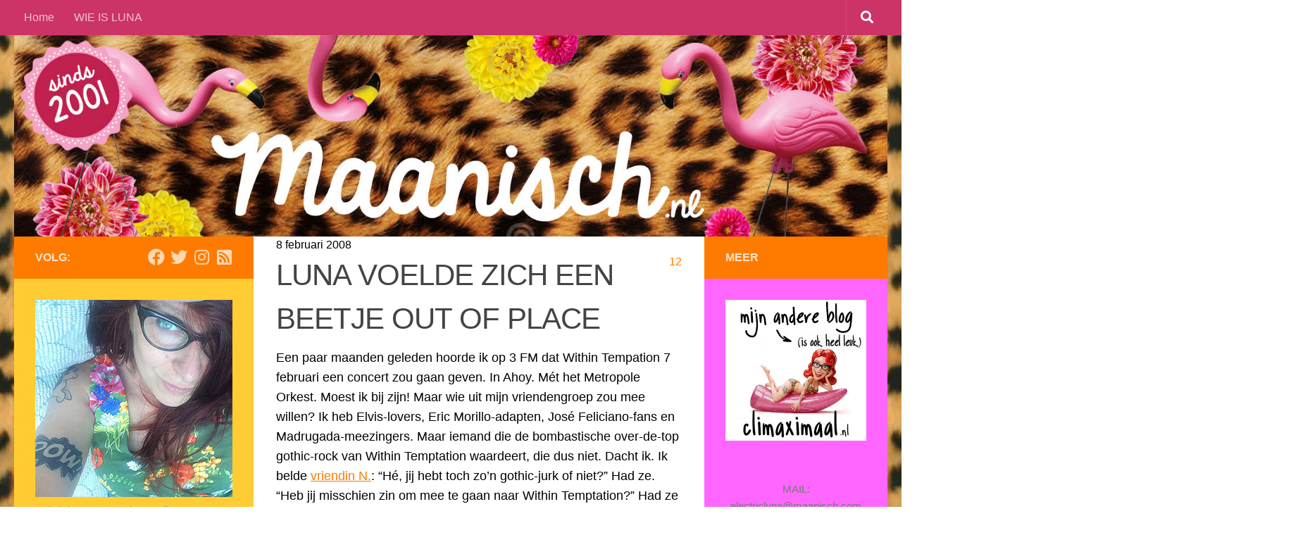

--- FILE ---
content_type: text/html; charset=UTF-8
request_url: https://maanisch.com/luna-voelde-zich-een-beetje-out-of-place/
body_size: 17225
content:
<!DOCTYPE html>
<html class="no-js" lang="nl-NL">
<head>
  <meta charset="UTF-8">
  <meta name="viewport" content="width=device-width, initial-scale=1.0">
  <link rel="profile" href="http://gmpg.org/xfn/11">
  <link rel="pingback" href="https://maanisch.com/xmlrpc.php">

  <meta name='robots' content='index, follow, max-image-preview:large, max-snippet:-1, max-video-preview:-1' />
	<style>img:is([sizes="auto" i], [sizes^="auto," i]) { contain-intrinsic-size: 3000px 1500px }</style>
	<script>document.documentElement.className = document.documentElement.className.replace("no-js","js");</script>

	<!-- This site is optimized with the Yoast SEO plugin v25.8 - https://yoast.com/wordpress/plugins/seo/ -->
	<title>LUNA VOELDE ZICH EEN BEETJE OUT OF PLACE - LIFELOG van Luna - sinds 2001</title>
	<link rel="canonical" href="https://maanisch.com/luna-voelde-zich-een-beetje-out-of-place/" />
	<meta property="og:locale" content="nl_NL" />
	<meta property="og:type" content="article" />
	<meta property="og:title" content="LUNA VOELDE ZICH EEN BEETJE OUT OF PLACE - LIFELOG van Luna - sinds 2001" />
	<meta property="og:description" content="Een paar maanden geleden hoorde ik op 3 FM dat Within Tempation 7 februari een concert zou gaan geven. In Ahoy. M&eacute;t het Metropole Orkest. Moest ik bij zijn! Maar wie uit mijn vriendengroep zou mee willen? Ik heb Elvis-lovers, Eric Morillo-adapten, Jos&eacute; Feliciano-fans en Madrugada-meezingers. Maar iemand die de bombastische over-de-top gothic-rock van Within Temptation waardeert, die dus niet. Dacht ik. Ik belde vriendin N.: &ldquo;H&eacute;, jij hebt toch zo&rsquo;n gothic-jurk of niet?&rdquo; Had ze. &ldquo;Heb jij misschien zin om mee te gaan naar Within Temptation?&rdquo; Had ze ook! Vond ze helemaal geweldig zelfs! &ldquo;Maar dan gaan we wel&#046;&#046;&#046;" />
	<meta property="og:url" content="https://maanisch.com/luna-voelde-zich-een-beetje-out-of-place/" />
	<meta property="og:site_name" content="LIFELOG van Luna - sinds 2001" />
	<meta property="article:published_time" content="2008-02-08T14:17:00+00:00" />
	<meta property="og:image" content="https://maanisch.com/wp-content/uploads/2013/12/facebook-share-image-maanisch.png" />
	<meta property="og:image:width" content="1280" />
	<meta property="og:image:height" content="630" />
	<meta property="og:image:type" content="image/png" />
	<meta name="author" content="luna" />
	<meta name="twitter:card" content="summary_large_image" />
	<meta name="twitter:label1" content="Geschreven door" />
	<meta name="twitter:data1" content="luna" />
	<meta name="twitter:label2" content="Geschatte leestijd" />
	<meta name="twitter:data2" content="2 minuten" />
	<script type="application/ld+json" class="yoast-schema-graph">{"@context":"https://schema.org","@graph":[{"@type":"WebPage","@id":"https://maanisch.com/luna-voelde-zich-een-beetje-out-of-place/","url":"https://maanisch.com/luna-voelde-zich-een-beetje-out-of-place/","name":"LUNA VOELDE ZICH EEN BEETJE OUT OF PLACE - LIFELOG van Luna - sinds 2001","isPartOf":{"@id":"https://maanisch.com/#website"},"datePublished":"2008-02-08T14:17:00+00:00","author":{"@id":"https://maanisch.com/#/schema/person/d4a79023a8cdfa2828e400c3bf6f4669"},"breadcrumb":{"@id":"https://maanisch.com/luna-voelde-zich-een-beetje-out-of-place/#breadcrumb"},"inLanguage":"nl-NL","potentialAction":[{"@type":"ReadAction","target":["https://maanisch.com/luna-voelde-zich-een-beetje-out-of-place/"]}]},{"@type":"BreadcrumbList","@id":"https://maanisch.com/luna-voelde-zich-een-beetje-out-of-place/#breadcrumb","itemListElement":[{"@type":"ListItem","position":1,"name":"Home","item":"https://maanisch.com/"},{"@type":"ListItem","position":2,"name":"LUNA VOELDE ZICH EEN BEETJE OUT OF PLACE"}]},{"@type":"WebSite","@id":"https://maanisch.com/#website","url":"https://maanisch.com/","name":"LIFELOG van Luna - sinds 2001","description":"","potentialAction":[{"@type":"SearchAction","target":{"@type":"EntryPoint","urlTemplate":"https://maanisch.com/?s={search_term_string}"},"query-input":{"@type":"PropertyValueSpecification","valueRequired":true,"valueName":"search_term_string"}}],"inLanguage":"nl-NL"},{"@type":"Person","@id":"https://maanisch.com/#/schema/person/d4a79023a8cdfa2828e400c3bf6f4669","name":"luna","image":{"@type":"ImageObject","inLanguage":"nl-NL","@id":"https://maanisch.com/#/schema/person/image/","url":"https://secure.gravatar.com/avatar/?s=96&d=mm&r=g","contentUrl":"https://secure.gravatar.com/avatar/?s=96&d=mm&r=g","caption":"luna"},"url":"https://maanisch.com/author/luna/"}]}</script>
	<!-- / Yoast SEO plugin. -->


<link href='https://fonts.gstatic.com' crossorigin rel='preconnect' />
<link rel="alternate" type="application/rss+xml" title="LIFELOG van Luna - sinds 2001 &raquo; feed" href="https://maanisch.com/feed/" />
<link rel="alternate" type="application/rss+xml" title="LIFELOG van Luna - sinds 2001 &raquo; reacties feed" href="https://maanisch.com/comments/feed/" />
<link id="hu-user-gfont" href="//fonts.googleapis.com/css?family=Titillium+Web:400,400italic,300italic,300,600&subset=latin,latin-ext" rel="stylesheet" type="text/css"><link rel="alternate" type="application/rss+xml" title="LIFELOG van Luna - sinds 2001 &raquo; LUNA VOELDE ZICH EEN BEETJE OUT OF PLACE reacties feed" href="https://maanisch.com/luna-voelde-zich-een-beetje-out-of-place/feed/" />
<style id='wp-emoji-styles-inline-css'>

	img.wp-smiley, img.emoji {
		display: inline !important;
		border: none !important;
		box-shadow: none !important;
		height: 1em !important;
		width: 1em !important;
		margin: 0 0.07em !important;
		vertical-align: -0.1em !important;
		background: none !important;
		padding: 0 !important;
	}
</style>
<link rel='stylesheet' id='wp-block-library-css' href='https://maanisch.com/wp-includes/css/dist/block-library/style.min.css?ver=6.8.3' media='all' />
<style id='classic-theme-styles-inline-css'>
/*! This file is auto-generated */
.wp-block-button__link{color:#fff;background-color:#32373c;border-radius:9999px;box-shadow:none;text-decoration:none;padding:calc(.667em + 2px) calc(1.333em + 2px);font-size:1.125em}.wp-block-file__button{background:#32373c;color:#fff;text-decoration:none}
</style>
<style id='global-styles-inline-css'>
:root{--wp--preset--aspect-ratio--square: 1;--wp--preset--aspect-ratio--4-3: 4/3;--wp--preset--aspect-ratio--3-4: 3/4;--wp--preset--aspect-ratio--3-2: 3/2;--wp--preset--aspect-ratio--2-3: 2/3;--wp--preset--aspect-ratio--16-9: 16/9;--wp--preset--aspect-ratio--9-16: 9/16;--wp--preset--color--black: #000000;--wp--preset--color--cyan-bluish-gray: #abb8c3;--wp--preset--color--white: #ffffff;--wp--preset--color--pale-pink: #f78da7;--wp--preset--color--vivid-red: #cf2e2e;--wp--preset--color--luminous-vivid-orange: #ff6900;--wp--preset--color--luminous-vivid-amber: #fcb900;--wp--preset--color--light-green-cyan: #7bdcb5;--wp--preset--color--vivid-green-cyan: #00d084;--wp--preset--color--pale-cyan-blue: #8ed1fc;--wp--preset--color--vivid-cyan-blue: #0693e3;--wp--preset--color--vivid-purple: #9b51e0;--wp--preset--gradient--vivid-cyan-blue-to-vivid-purple: linear-gradient(135deg,rgba(6,147,227,1) 0%,rgb(155,81,224) 100%);--wp--preset--gradient--light-green-cyan-to-vivid-green-cyan: linear-gradient(135deg,rgb(122,220,180) 0%,rgb(0,208,130) 100%);--wp--preset--gradient--luminous-vivid-amber-to-luminous-vivid-orange: linear-gradient(135deg,rgba(252,185,0,1) 0%,rgba(255,105,0,1) 100%);--wp--preset--gradient--luminous-vivid-orange-to-vivid-red: linear-gradient(135deg,rgba(255,105,0,1) 0%,rgb(207,46,46) 100%);--wp--preset--gradient--very-light-gray-to-cyan-bluish-gray: linear-gradient(135deg,rgb(238,238,238) 0%,rgb(169,184,195) 100%);--wp--preset--gradient--cool-to-warm-spectrum: linear-gradient(135deg,rgb(74,234,220) 0%,rgb(151,120,209) 20%,rgb(207,42,186) 40%,rgb(238,44,130) 60%,rgb(251,105,98) 80%,rgb(254,248,76) 100%);--wp--preset--gradient--blush-light-purple: linear-gradient(135deg,rgb(255,206,236) 0%,rgb(152,150,240) 100%);--wp--preset--gradient--blush-bordeaux: linear-gradient(135deg,rgb(254,205,165) 0%,rgb(254,45,45) 50%,rgb(107,0,62) 100%);--wp--preset--gradient--luminous-dusk: linear-gradient(135deg,rgb(255,203,112) 0%,rgb(199,81,192) 50%,rgb(65,88,208) 100%);--wp--preset--gradient--pale-ocean: linear-gradient(135deg,rgb(255,245,203) 0%,rgb(182,227,212) 50%,rgb(51,167,181) 100%);--wp--preset--gradient--electric-grass: linear-gradient(135deg,rgb(202,248,128) 0%,rgb(113,206,126) 100%);--wp--preset--gradient--midnight: linear-gradient(135deg,rgb(2,3,129) 0%,rgb(40,116,252) 100%);--wp--preset--font-size--small: 13px;--wp--preset--font-size--medium: 20px;--wp--preset--font-size--large: 36px;--wp--preset--font-size--x-large: 42px;--wp--preset--spacing--20: 0.44rem;--wp--preset--spacing--30: 0.67rem;--wp--preset--spacing--40: 1rem;--wp--preset--spacing--50: 1.5rem;--wp--preset--spacing--60: 2.25rem;--wp--preset--spacing--70: 3.38rem;--wp--preset--spacing--80: 5.06rem;--wp--preset--shadow--natural: 6px 6px 9px rgba(0, 0, 0, 0.2);--wp--preset--shadow--deep: 12px 12px 50px rgba(0, 0, 0, 0.4);--wp--preset--shadow--sharp: 6px 6px 0px rgba(0, 0, 0, 0.2);--wp--preset--shadow--outlined: 6px 6px 0px -3px rgba(255, 255, 255, 1), 6px 6px rgba(0, 0, 0, 1);--wp--preset--shadow--crisp: 6px 6px 0px rgba(0, 0, 0, 1);}:where(.is-layout-flex){gap: 0.5em;}:where(.is-layout-grid){gap: 0.5em;}body .is-layout-flex{display: flex;}.is-layout-flex{flex-wrap: wrap;align-items: center;}.is-layout-flex > :is(*, div){margin: 0;}body .is-layout-grid{display: grid;}.is-layout-grid > :is(*, div){margin: 0;}:where(.wp-block-columns.is-layout-flex){gap: 2em;}:where(.wp-block-columns.is-layout-grid){gap: 2em;}:where(.wp-block-post-template.is-layout-flex){gap: 1.25em;}:where(.wp-block-post-template.is-layout-grid){gap: 1.25em;}.has-black-color{color: var(--wp--preset--color--black) !important;}.has-cyan-bluish-gray-color{color: var(--wp--preset--color--cyan-bluish-gray) !important;}.has-white-color{color: var(--wp--preset--color--white) !important;}.has-pale-pink-color{color: var(--wp--preset--color--pale-pink) !important;}.has-vivid-red-color{color: var(--wp--preset--color--vivid-red) !important;}.has-luminous-vivid-orange-color{color: var(--wp--preset--color--luminous-vivid-orange) !important;}.has-luminous-vivid-amber-color{color: var(--wp--preset--color--luminous-vivid-amber) !important;}.has-light-green-cyan-color{color: var(--wp--preset--color--light-green-cyan) !important;}.has-vivid-green-cyan-color{color: var(--wp--preset--color--vivid-green-cyan) !important;}.has-pale-cyan-blue-color{color: var(--wp--preset--color--pale-cyan-blue) !important;}.has-vivid-cyan-blue-color{color: var(--wp--preset--color--vivid-cyan-blue) !important;}.has-vivid-purple-color{color: var(--wp--preset--color--vivid-purple) !important;}.has-black-background-color{background-color: var(--wp--preset--color--black) !important;}.has-cyan-bluish-gray-background-color{background-color: var(--wp--preset--color--cyan-bluish-gray) !important;}.has-white-background-color{background-color: var(--wp--preset--color--white) !important;}.has-pale-pink-background-color{background-color: var(--wp--preset--color--pale-pink) !important;}.has-vivid-red-background-color{background-color: var(--wp--preset--color--vivid-red) !important;}.has-luminous-vivid-orange-background-color{background-color: var(--wp--preset--color--luminous-vivid-orange) !important;}.has-luminous-vivid-amber-background-color{background-color: var(--wp--preset--color--luminous-vivid-amber) !important;}.has-light-green-cyan-background-color{background-color: var(--wp--preset--color--light-green-cyan) !important;}.has-vivid-green-cyan-background-color{background-color: var(--wp--preset--color--vivid-green-cyan) !important;}.has-pale-cyan-blue-background-color{background-color: var(--wp--preset--color--pale-cyan-blue) !important;}.has-vivid-cyan-blue-background-color{background-color: var(--wp--preset--color--vivid-cyan-blue) !important;}.has-vivid-purple-background-color{background-color: var(--wp--preset--color--vivid-purple) !important;}.has-black-border-color{border-color: var(--wp--preset--color--black) !important;}.has-cyan-bluish-gray-border-color{border-color: var(--wp--preset--color--cyan-bluish-gray) !important;}.has-white-border-color{border-color: var(--wp--preset--color--white) !important;}.has-pale-pink-border-color{border-color: var(--wp--preset--color--pale-pink) !important;}.has-vivid-red-border-color{border-color: var(--wp--preset--color--vivid-red) !important;}.has-luminous-vivid-orange-border-color{border-color: var(--wp--preset--color--luminous-vivid-orange) !important;}.has-luminous-vivid-amber-border-color{border-color: var(--wp--preset--color--luminous-vivid-amber) !important;}.has-light-green-cyan-border-color{border-color: var(--wp--preset--color--light-green-cyan) !important;}.has-vivid-green-cyan-border-color{border-color: var(--wp--preset--color--vivid-green-cyan) !important;}.has-pale-cyan-blue-border-color{border-color: var(--wp--preset--color--pale-cyan-blue) !important;}.has-vivid-cyan-blue-border-color{border-color: var(--wp--preset--color--vivid-cyan-blue) !important;}.has-vivid-purple-border-color{border-color: var(--wp--preset--color--vivid-purple) !important;}.has-vivid-cyan-blue-to-vivid-purple-gradient-background{background: var(--wp--preset--gradient--vivid-cyan-blue-to-vivid-purple) !important;}.has-light-green-cyan-to-vivid-green-cyan-gradient-background{background: var(--wp--preset--gradient--light-green-cyan-to-vivid-green-cyan) !important;}.has-luminous-vivid-amber-to-luminous-vivid-orange-gradient-background{background: var(--wp--preset--gradient--luminous-vivid-amber-to-luminous-vivid-orange) !important;}.has-luminous-vivid-orange-to-vivid-red-gradient-background{background: var(--wp--preset--gradient--luminous-vivid-orange-to-vivid-red) !important;}.has-very-light-gray-to-cyan-bluish-gray-gradient-background{background: var(--wp--preset--gradient--very-light-gray-to-cyan-bluish-gray) !important;}.has-cool-to-warm-spectrum-gradient-background{background: var(--wp--preset--gradient--cool-to-warm-spectrum) !important;}.has-blush-light-purple-gradient-background{background: var(--wp--preset--gradient--blush-light-purple) !important;}.has-blush-bordeaux-gradient-background{background: var(--wp--preset--gradient--blush-bordeaux) !important;}.has-luminous-dusk-gradient-background{background: var(--wp--preset--gradient--luminous-dusk) !important;}.has-pale-ocean-gradient-background{background: var(--wp--preset--gradient--pale-ocean) !important;}.has-electric-grass-gradient-background{background: var(--wp--preset--gradient--electric-grass) !important;}.has-midnight-gradient-background{background: var(--wp--preset--gradient--midnight) !important;}.has-small-font-size{font-size: var(--wp--preset--font-size--small) !important;}.has-medium-font-size{font-size: var(--wp--preset--font-size--medium) !important;}.has-large-font-size{font-size: var(--wp--preset--font-size--large) !important;}.has-x-large-font-size{font-size: var(--wp--preset--font-size--x-large) !important;}
:where(.wp-block-post-template.is-layout-flex){gap: 1.25em;}:where(.wp-block-post-template.is-layout-grid){gap: 1.25em;}
:where(.wp-block-columns.is-layout-flex){gap: 2em;}:where(.wp-block-columns.is-layout-grid){gap: 2em;}
:root :where(.wp-block-pullquote){font-size: 1.5em;line-height: 1.6;}
</style>
<link rel='stylesheet' id='hueman-main-style-css' href='https://maanisch.com/wp-content/themes/hueman/assets/front/css/main.min.css?ver=3.7.27' media='all' />
<style id='hueman-main-style-inline-css'>
body { font-family:'Titillium Web', Arial, sans-serif;font-size:1.00rem }@media only screen and (min-width: 720px) {
        .nav > li { font-size:1.00rem; }
      }::selection { background-color: #ff7b00; }
::-moz-selection { background-color: #ff7b00; }a,a>span.hu-external::after,.themeform label .required,#flexslider-featured .flex-direction-nav .flex-next:hover,#flexslider-featured .flex-direction-nav .flex-prev:hover,.post-hover:hover .post-title a,.post-title a:hover,.sidebar.s1 .post-nav li a:hover i,.content .post-nav li a:hover i,.post-related a:hover,.sidebar.s1 .widget_rss ul li a,#footer .widget_rss ul li a,.sidebar.s1 .widget_calendar a,#footer .widget_calendar a,.sidebar.s1 .alx-tab .tab-item-category a,.sidebar.s1 .alx-posts .post-item-category a,.sidebar.s1 .alx-tab li:hover .tab-item-title a,.sidebar.s1 .alx-tab li:hover .tab-item-comment a,.sidebar.s1 .alx-posts li:hover .post-item-title a,#footer .alx-tab .tab-item-category a,#footer .alx-posts .post-item-category a,#footer .alx-tab li:hover .tab-item-title a,#footer .alx-tab li:hover .tab-item-comment a,#footer .alx-posts li:hover .post-item-title a,.comment-tabs li.active a,.comment-awaiting-moderation,.child-menu a:hover,.child-menu .current_page_item > a,.wp-pagenavi a{ color: #ff7b00; }input[type="submit"],.themeform button[type="submit"],.sidebar.s1 .sidebar-top,.sidebar.s1 .sidebar-toggle,#flexslider-featured .flex-control-nav li a.flex-active,.post-tags a:hover,.sidebar.s1 .widget_calendar caption,#footer .widget_calendar caption,.author-bio .bio-avatar:after,.commentlist li.bypostauthor > .comment-body:after,.commentlist li.comment-author-admin > .comment-body:after{ background-color: #ff7b00; }.post-format .format-container { border-color: #ff7b00; }.sidebar.s1 .alx-tabs-nav li.active a,#footer .alx-tabs-nav li.active a,.comment-tabs li.active a,.wp-pagenavi a:hover,.wp-pagenavi a:active,.wp-pagenavi span.current{ border-bottom-color: #ff7b00!important; }.sidebar.s2 .post-nav li a:hover i,
.sidebar.s2 .widget_rss ul li a,
.sidebar.s2 .widget_calendar a,
.sidebar.s2 .alx-tab .tab-item-category a,
.sidebar.s2 .alx-posts .post-item-category a,
.sidebar.s2 .alx-tab li:hover .tab-item-title a,
.sidebar.s2 .alx-tab li:hover .tab-item-comment a,
.sidebar.s2 .alx-posts li:hover .post-item-title a { color: #ff7b00; }
.sidebar.s2 .sidebar-top,.sidebar.s2 .sidebar-toggle,.post-comments,.jp-play-bar,.jp-volume-bar-value,.sidebar.s2 .widget_calendar caption{ background-color: #ff7b00; }.sidebar.s2 .alx-tabs-nav li.active a { border-bottom-color: #ff7b00; }
.post-comments::before { border-right-color: #ff7b00; }
      .search-expand,
              #nav-topbar.nav-container { background-color: #cc3366}@media only screen and (min-width: 720px) {
                #nav-topbar .nav ul { background-color: #cc3366; }
              }.is-scrolled #header .nav-container.desktop-sticky,
              .is-scrolled #header .search-expand { background-color: #cc3366; background-color: rgba(204,51,102,0.90) }.is-scrolled .topbar-transparent #nav-topbar.desktop-sticky .nav ul { background-color: #cc3366; background-color: rgba(204,51,102,0.95) }#header { background-color: #cc3366; }
@media only screen and (min-width: 720px) {
  #nav-header .nav ul { background-color: #cc3366; }
}
        #header #nav-mobile { background-color: #33363b; }.is-scrolled #header #nav-mobile { background-color: #33363b; background-color: rgba(51,54,59,0.90) }#nav-header.nav-container, #main-header-search .search-expand { background-color: #33363b; }
@media only screen and (min-width: 720px) {
  #nav-header .nav ul { background-color: #33363b; }
}
        #footer-bottom { background-color: #cc3366; }.site-title a img { max-height: 71px; }body { background-color: #cc3366; }
</style>
<link rel='stylesheet' id='theme-stylesheet-css' href='https://maanisch.com/wp-content/themes/hueman-child-theme-best/style.css?ver=1.0' media='all' />
<link rel='stylesheet' id='hueman-font-awesome-css' href='https://maanisch.com/wp-content/themes/hueman/assets/front/css/font-awesome.min.css?ver=3.7.27' media='all' />
<link rel='stylesheet' id='etsy_shop_style-css' href='https://maanisch.com/wp-content/plugins/etsy-shop/etsy-shop.css?ver=3.0.7' media='all' />
<script src="https://maanisch.com/wp-includes/js/jquery/jquery.min.js?ver=3.7.1" id="jquery-core-js"></script>
<script src="https://maanisch.com/wp-includes/js/jquery/jquery-migrate.min.js?ver=3.4.1" id="jquery-migrate-js"></script>
<link rel="https://api.w.org/" href="https://maanisch.com/wp-json/" /><link rel="alternate" title="JSON" type="application/json" href="https://maanisch.com/wp-json/wp/v2/posts/1923" /><link rel="EditURI" type="application/rsd+xml" title="RSD" href="https://maanisch.com/xmlrpc.php?rsd" />
<meta name="generator" content="WordPress 6.8.3" />
<link rel='shortlink' href='https://maanisch.com/?p=1923' />
<link rel="alternate" title="oEmbed (JSON)" type="application/json+oembed" href="https://maanisch.com/wp-json/oembed/1.0/embed?url=https%3A%2F%2Fmaanisch.com%2Fluna-voelde-zich-een-beetje-out-of-place%2F" />
<link rel="alternate" title="oEmbed (XML)" type="text/xml+oembed" href="https://maanisch.com/wp-json/oembed/1.0/embed?url=https%3A%2F%2Fmaanisch.com%2Fluna-voelde-zich-een-beetje-out-of-place%2F&#038;format=xml" />
		<script type="text/javascript">
			var _statcounter = _statcounter || [];
			_statcounter.push({"tags": {"author": "luna"}});
		</script>
				<!-- Start of StatCounter Code -->
		<script>
			<!--
			var sc_project=10115314;
			var sc_security="d1b35184";
			var sc_invisible=1;
		</script>
        <script type="text/javascript" src="https://www.statcounter.com/counter/counter.js" async></script>
		<noscript><div class="statcounter"><a title="web analytics" href="https://statcounter.com/"><img class="statcounter" src="https://c.statcounter.com/10115314/0/d1b35184/1/" alt="web analytics" /></a></div></noscript>
		<!-- End of StatCounter Code -->
		    <link rel="preload" as="font" type="font/woff2" href="https://maanisch.com/wp-content/themes/hueman/assets/front/webfonts/fa-brands-400.woff2?v=5.15.2" crossorigin="anonymous"/>
    <link rel="preload" as="font" type="font/woff2" href="https://maanisch.com/wp-content/themes/hueman/assets/front/webfonts/fa-regular-400.woff2?v=5.15.2" crossorigin="anonymous"/>
    <link rel="preload" as="font" type="font/woff2" href="https://maanisch.com/wp-content/themes/hueman/assets/front/webfonts/fa-solid-900.woff2?v=5.15.2" crossorigin="anonymous"/>
  <!--[if lt IE 9]>
<script src="https://maanisch.com/wp-content/themes/hueman/assets/front/js/ie/html5shiv-printshiv.min.js"></script>
<script src="https://maanisch.com/wp-content/themes/hueman/assets/front/js/ie/selectivizr.js"></script>
<![endif]-->
		<style id="wp-custom-css">
			/*
Welkom bij aangepast CSS.

Om te zien hoe CSS in elkaar steekt, ga je naar http://wp.me/PEmnE-Bt
*/
body {background: url(https://maanisch.com/wp-content/uploads/2016/08/pattern.jpg) repeat top center!important;
background-size: cover;}

#wrapper #page {
    margin-top: -60px;
}

article {
    max-width: 90%;
    margin: 0 auto;
}

.search-expand,
#nav-topbar.nav-container { background-color: #cc3366; }
@media only screen and (min-width: 720px) {
	#nav-topbar .nav ul { background-color: #cc3366; }
}

.col-3cm .main {
	background: url(https://maanisch.com/wp-content/themes/hueman-child-theme-best/assets/front/img/sidebar/s-right-s2.png) repeat-y right 0;
}

.col-3cm .main-inner {
	background: url(https://maanisch.com/wp-content/themes/hueman-child-theme-best/assets/front/img/sidebar/s-left.png) repeat-y left 0;
	padding-left: 340px;
	padding-right: 260px;
}

/* Tablet - 800px, 768px & 720px */
@media only screen and (min-width: 480px) and (max-width: 1200px) {
	.s2-expand .s2 {
		background: none;
		background-color: #ff66ff;
	}
	
	/* s2 3 column, content middle */
	.col-3cm .main {
		background: url(https://maanisch.com/wp-content/themes/hueman-child-theme-best/assets/front/img/sidebar/s-right-collapse.png) repeat-y right;
	}
	
	.col-3cm .main-inner {
		padding-right: 50px;
	}
	
	.col-3cm .s2 {
		margin-right: -50px;
	}
	
	.col-3cm.s2-expand .s2 {
		right: 0;
	}
}

@media only screen and (min-width: 480px) and (max-width: 960px) {
	.s1-expand .s1 {
		background: none;
		background-color: #ffcc33;
	}
	
	.col-3cm.s1-expand .s1 .icon-sidebar-toggle:before,
			.col-3cr.s1-expand .s1 .icon-sidebar-toggle:before {
		content: "\f100";
	}
	
	/* 3 column, content middle */
	.col-3cm .main-inner {
		background-position: -290px 0 !important;
		padding-left: 50px;
	}
	
	.col-3cm .s1 {
		margin-left: -50px;
	}
	
	.col-3cm .s2 {
		margin-right: -50px;
	}
	
	.col-3cm.s1-expand .s1 {
		left: 0;
	}
	
	.col-3cm.s2-expand .s2 {
		right: 0;
	}
}

/* Mobile - 320px */
@media only screen and (max-width: 479px) {
	.sidebar {
		background: none;
		background-color: transparent;
	}
	
	.s1 {
		background: none;
		background-color: #ffcc33;
	}
	
	.s2 {
		background: none;
		background-color: #ff66ff;
	}
}		</style>
		</head>

<body class="wp-singular post-template-default single single-post postid-1923 single-format-standard wp-embed-responsive wp-theme-hueman wp-child-theme-hueman-child-theme-best col-3cm full-width topbar-enabled header-desktop-sticky header-mobile-sticky hueman-3-7-27-with-child-theme chrome">

<div id="wrapper">

  
  <header id="header" class="main-menu-mobile-on one-mobile-menu main_menu header-ads-desktop  topbar-transparent has-header-img">
        <nav class="nav-container group mobile-menu mobile-sticky no-menu-assigned" id="nav-mobile" data-menu-id="header-1">
  <div class="mobile-title-logo-in-header"><p class="site-title">                  <a class="custom-logo-link" href="https://maanisch.com/" rel="home" title="LIFELOG van Luna - sinds 2001 | Homepage">LIFELOG van Luna - sinds 2001</a>                </p></div>
        
                    <!-- <div class="ham__navbar-toggler collapsed" aria-expanded="false">
          <div class="ham__navbar-span-wrapper">
            <span class="ham-toggler-menu__span"></span>
          </div>
        </div> -->
        <button class="ham__navbar-toggler-two collapsed" title="Menu" aria-expanded="false">
          <span class="ham__navbar-span-wrapper">
            <span class="line line-1"></span>
            <span class="line line-2"></span>
            <span class="line line-3"></span>
          </span>
        </button>
            
      <div class="nav-text"></div>
      <div class="nav-wrap container">
                  <ul class="nav container-inner group mobile-search">
                            <li>
                  <form role="search" method="get" class="search-form" action="https://maanisch.com/">
				<label>
					<span class="screen-reader-text">Zoeken naar:</span>
					<input type="search" class="search-field" placeholder="Zoeken &hellip;" value="" name="s" />
				</label>
				<input type="submit" class="search-submit" value="Zoeken" />
			</form>                </li>
                      </ul>
                <ul id="menu-menu" class="nav container-inner group"><li id="menu-item-31648" class="menu-item menu-item-type-custom menu-item-object-custom menu-item-home menu-item-31648"><a href="https://maanisch.com">Home</a></li>
<li id="menu-item-31647" class="menu-item menu-item-type-post_type menu-item-object-page menu-item-31647"><a href="https://maanisch.com/wie-is-luna/">WIE IS LUNA</a></li>
</ul>      </div>
</nav><!--/#nav-topbar-->  
        <nav class="nav-container group desktop-menu desktop-sticky " id="nav-topbar" data-menu-id="header-2">
    <div class="nav-text"></div>
  <div class="topbar-toggle-down">
    <i class="fas fa-angle-double-down" aria-hidden="true" data-toggle="down" title="Menu uitklappen"></i>
    <i class="fas fa-angle-double-up" aria-hidden="true" data-toggle="up" title="Menu inklappen"></i>
  </div>
  <div class="nav-wrap container">
    <ul id="menu-menu-1" class="nav container-inner group"><li class="menu-item menu-item-type-custom menu-item-object-custom menu-item-home menu-item-31648"><a href="https://maanisch.com">Home</a></li>
<li class="menu-item menu-item-type-post_type menu-item-object-page menu-item-31647"><a href="https://maanisch.com/wie-is-luna/">WIE IS LUNA</a></li>
</ul>  </div>
      <div id="topbar-header-search" class="container">
      <div class="container-inner">
        <div class="toggle-search"><i class="fas fa-search"></i></div>
        <div class="search-expand">
          <div class="search-expand-inner"><form role="search" method="get" class="search-form" action="https://maanisch.com/">
				<label>
					<span class="screen-reader-text">Zoeken naar:</span>
					<input type="search" class="search-field" placeholder="Zoeken &hellip;" value="" name="s" />
				</label>
				<input type="submit" class="search-submit" value="Zoeken" />
			</form></div>
        </div>
      </div><!--/.container-inner-->
    </div><!--/.container-->
  
</nav><!--/#nav-topbar-->  
  <div class="container group">
        <div class="container-inner">

                <div id="header-image-wrap">
              <div class="group pad central-header-zone">
                                                          <div id="header-widgets">
                                                </div><!--/#header-ads-->
                                </div>

              <a href="https://maanisch.com/" rel="home"><img src="https://maanisch.com/wp-content/uploads/2018/09/nieuwe-header-maanisch.jpg" width="1600" height="369" alt="" class="new-site-image" srcset="https://maanisch.com/wp-content/uploads/2018/09/nieuwe-header-maanisch.jpg 1600w, https://maanisch.com/wp-content/uploads/2018/09/nieuwe-header-maanisch-300x69.jpg 300w, https://maanisch.com/wp-content/uploads/2018/09/nieuwe-header-maanisch-768x177.jpg 768w, https://maanisch.com/wp-content/uploads/2018/09/nieuwe-header-maanisch-1024x236.jpg 1024w" sizes="(max-width: 1600px) 100vw, 1600px" decoding="async" fetchpriority="high" /></a>          </div>
      
      
    </div><!--/.container-inner-->
      </div><!--/.container-->

</header><!--/#header-->
  
  <div class="container" id="page">
    <div class="container-inner">
            <div class="main">
        <div class="main-inner group">
          
<section class="content">

	

	<div class="pad group">

					<article class="post-1923 post type-post status-publish format-standard hentry category-default">
				<div class="post-inner group">

<p style="font-size: 10px;"><p class="post-date">
  <time class="published updated" datetime="2008-02-08 14:17:00">8 februari 2008</time>
</p>

  <p class="post-byline" style="display:none">&nbsp;door    <span class="vcard author">
      <span class="fn"><a href="https://maanisch.com/author/luna/" title="Berichten van luna" rel="author">luna</a></span>
    </span> &middot; Published <span class="published">8 februari 2008</span>
      </p>
</p>

<div style="float:right;">
				<a class="comments" href="https://maanisch.com/luna-voelde-zich-een-beetje-out-of-place/#comments"><span><i class="fa fa-comments-o"></i>12</span></a>
			
</div>

					<h1 class="post-title entry-title">LUNA VOELDE ZICH EEN BEETJE OUT OF PLACE</h1>
         

					

					<div class="clear"></div>

					<div class="entry themeform">
						<div class="entry-inner">
							<p>Een paar maanden geleden hoorde ik op 3 FM dat Within Tempation 7 februari een concert zou gaan geven. In Ahoy. M&eacute;t het Metropole Orkest. Moest ik bij zijn! Maar wie uit mijn vriendengroep zou mee willen? Ik heb Elvis-lovers, Eric Morillo-adapten, Jos&eacute; Feliciano-fans en Madrugada-meezingers. Maar iemand die de bombastische over-de-top gothic-rock van Within Temptation waardeert, die dus niet. Dacht ik. Ik belde <a href="http://www.ninavalkhoff.nl" target="_blank">vriendin N.</a>: &ldquo;H&eacute;, jij hebt toch zo&rsquo;n gothic-jurk of niet?&rdquo; Had ze. &ldquo;Heb jij misschien zin om mee te gaan naar Within Temptation?&rdquo; Had ze ook! Vond ze helemaal geweldig zelfs! &ldquo;Maar dan gaan we wel helemaal in stijl&rdquo;, zei ik. &ldquo;Ja, dan gaan we helemaal <em>full blown</em> gothic!&rdquo;, had N. gezegd. Dus gisteren trok ik&nbsp;de tweedehands jaren-70-trouwjurk aan die al jaren in mijn kast hing. Ik kon nog jaren wachten op dat huwelijksaanzoek van P., dus waarom ondertussen niet alvast een beetje flaneren in m&rsquo;n witte jurk met ruches en strikjes? Ik trok &lsquo;m aan. Ik vond er wat van. Ik was de vleesgeworden Holly Hobbie! En ik was er helemaal klaar voor! &ldquo;Ik heb helemaal geen gothic-jurk gezien op het station&rdquo;, zei ik toen ik N. een paar uur later Rotterdam CS ontmoette. &ldquo;Misschien komen er alleen maar huisvrouwen hoor&rdquo;, zei N. serieus. &ldquo;Wat?&rdquo;, vroeg ik. &ldquo;Dat kan hoor, heb ik vaker meegemaakt&rdquo;, zei N. nog steeds bloedserieus. &ldquo;Nee, dat kan niet&rdquo;, zei ik. &ldquo;Kan wel hoor&rdquo;, zei ze. &ldquo;Nee, ik wil depressieve koppen zien&rdquo;, vertelde ik, &ldquo;zwarte T-shirts met doodshoofden, meisjes met pikzwarte ogen, potenti&euml;le voor-de-trein-springers, meisjes met paars haar en piercings!&rdquo; Maar een half uur later stonden we in Ahoy tussen de huisvrouwen en bouwvakkers. Allemaal met een spijkerbroek, stevige stappers en een gewatteerde jas. En ze hadden allemaal een papieren bekertje koffie in hun hand. Koffie! Bij een concert! Ik had me in m&rsquo;n Holly Hobbie-jurk op het CS in Amsterdam meer op m&rsquo;n gemak gevoeld dan tussen deze groep concertgangers. Ik had niet alleen het&nbsp;id&eacute;&eacute; dat iedereen naar me staarde. Iedereen staarde ook naar &eacute;cht naar me. Ik had gedacht hier volledig te zullen <em>blenden</em> met andere gothic-meisjes; meisjes van 18 met nog mooiere wijde jurken dan ik. Nog zwartere ogen dan ik. Wat ik kreeg waren huisvrouwen. En bouwvakkers. Maar toen ik een uur later naast me keek zat zo&rsquo;n huisvrouw met stevige stappers, net als ik, met tranen in haar ogen toen Sharon <a href="http://youtube.com/watch?v=S4rrCGI2cYQ" target="_blank">&lsquo;Angels&rsquo;</a> zong.</p>
							<nav class="pagination group">
                              </nav><!--/.pagination-->
						</div>

            
						<div class="clear"></div>
					</div><!--/.entry-->

				</div><!--/.post-inner-->
			</article><!--/.post-->
		
		<div class="clear"></div>

		
		
			<ul class="post-nav group">
				<li class="next"><strong>Volgende verhaal&nbsp;</strong><a href="https://maanisch.com/starring-john-digweed/" rel="next"><i class="fas fa-chevron-right"></i><span>STARRING JOHN DIGWEED</span></a></li>
		
				<li class="previous"><strong>Vorige verhaal&nbsp;</strong><a href="https://maanisch.com/within-temptation/" rel="prev"><i class="fas fa-chevron-left"></i><span>WITHIN TEMPTATION</span></a></li>
			</ul>

		
<h4 class="heading">
	<i class="far fa-hand-point-right"></i>Dit vind je misschien ook leuk...</h4>

<ul class="related-posts group">
  		<li class="related post-hover">
		<article class="post-426 post type-post status-publish format-standard hentry category-default">

			<div class="post-thumbnail">
				<a href="https://maanisch.com/lunas-going-to-ibiza/" class="hu-rel-post-thumb">
					        <svg class="hu-svg-placeholder thumb-medium-empty" id="6970df5672f84" viewBox="0 0 1792 1792" xmlns="http://www.w3.org/2000/svg"><path d="M928 832q0-14-9-23t-23-9q-66 0-113 47t-47 113q0 14 9 23t23 9 23-9 9-23q0-40 28-68t68-28q14 0 23-9t9-23zm224 130q0 106-75 181t-181 75-181-75-75-181 75-181 181-75 181 75 75 181zm-1024 574h1536v-128h-1536v128zm1152-574q0-159-112.5-271.5t-271.5-112.5-271.5 112.5-112.5 271.5 112.5 271.5 271.5 112.5 271.5-112.5 112.5-271.5zm-1024-642h384v-128h-384v128zm-128 192h1536v-256h-828l-64 128h-644v128zm1664-256v1280q0 53-37.5 90.5t-90.5 37.5h-1536q-53 0-90.5-37.5t-37.5-90.5v-1280q0-53 37.5-90.5t90.5-37.5h1536q53 0 90.5 37.5t37.5 90.5z"/></svg>
         <img class="hu-img-placeholder" src="https://maanisch.com/wp-content/themes/hueman/assets/front/img/thumb-medium-empty.png" alt="LUNA&#146;S GOING TO IBIZA" data-hu-post-id="6970df5672f84" />																			</a>
							</div><!--/.post-thumbnail-->

			<div class="related-inner">

				<h4 class="post-title entry-title">
					<a href="https://maanisch.com/lunas-going-to-ibiza/" rel="bookmark">LUNA&#0146;S GOING TO IBIZA</a>
				</h4><!--/.post-title-->

				<div class="post-meta group">
					<p class="post-date">
  <time class="published updated" datetime="2002-08-14 19:12:00">14 augustus 2002</time>
</p>

  <p class="post-byline" style="display:none">&nbsp;door    <span class="vcard author">
      <span class="fn"><a href="https://maanisch.com/author/luna/" title="Berichten van luna" rel="author">luna</a></span>
    </span> &middot; Published <span class="published">14 augustus 2002</span>
      </p>
				</div><!--/.post-meta-->

			</div><!--/.related-inner-->

		</article>
	</li><!--/.related-->
		<li class="related post-hover">
		<article class="post-405 post type-post status-publish format-standard hentry category-default">

			<div class="post-thumbnail">
				<a href="https://maanisch.com/ome-karel-en-tante-mien/" class="hu-rel-post-thumb">
					        <svg class="hu-svg-placeholder thumb-medium-empty" id="6970df5673ebe" viewBox="0 0 1792 1792" xmlns="http://www.w3.org/2000/svg"><path d="M928 832q0-14-9-23t-23-9q-66 0-113 47t-47 113q0 14 9 23t23 9 23-9 9-23q0-40 28-68t68-28q14 0 23-9t9-23zm224 130q0 106-75 181t-181 75-181-75-75-181 75-181 181-75 181 75 75 181zm-1024 574h1536v-128h-1536v128zm1152-574q0-159-112.5-271.5t-271.5-112.5-271.5 112.5-112.5 271.5 112.5 271.5 271.5 112.5 271.5-112.5 112.5-271.5zm-1024-642h384v-128h-384v128zm-128 192h1536v-256h-828l-64 128h-644v128zm1664-256v1280q0 53-37.5 90.5t-90.5 37.5h-1536q-53 0-90.5-37.5t-37.5-90.5v-1280q0-53 37.5-90.5t90.5-37.5h1536q53 0 90.5 37.5t37.5 90.5z"/></svg>
         <img class="hu-img-placeholder" src="https://maanisch.com/wp-content/themes/hueman/assets/front/img/thumb-medium-empty.png" alt="OME KAREL EN TANTE MIEN" data-hu-post-id="6970df5673ebe" />																			</a>
							</div><!--/.post-thumbnail-->

			<div class="related-inner">

				<h4 class="post-title entry-title">
					<a href="https://maanisch.com/ome-karel-en-tante-mien/" rel="bookmark">OME KAREL EN TANTE MIEN</a>
				</h4><!--/.post-title-->

				<div class="post-meta group">
					<p class="post-date">
  <time class="published updated" datetime="2002-07-09 17:33:00">9 juli 2002</time>
</p>

  <p class="post-byline" style="display:none">&nbsp;door    <span class="vcard author">
      <span class="fn"><a href="https://maanisch.com/author/luna/" title="Berichten van luna" rel="author">luna</a></span>
    </span> &middot; Published <span class="published">9 juli 2002</span>
      </p>
				</div><!--/.post-meta-->

			</div><!--/.related-inner-->

		</article>
	</li><!--/.related-->
		<li class="related post-hover">
		<article class="post-1798 post type-post status-publish format-standard hentry category-default">

			<div class="post-thumbnail">
				<a href="https://maanisch.com/luna-ziet-pinkpop-van-een-afstand/" class="hu-rel-post-thumb">
					        <svg class="hu-svg-placeholder thumb-medium-empty" id="6970df5674c2e" viewBox="0 0 1792 1792" xmlns="http://www.w3.org/2000/svg"><path d="M928 832q0-14-9-23t-23-9q-66 0-113 47t-47 113q0 14 9 23t23 9 23-9 9-23q0-40 28-68t68-28q14 0 23-9t9-23zm224 130q0 106-75 181t-181 75-181-75-75-181 75-181 181-75 181 75 75 181zm-1024 574h1536v-128h-1536v128zm1152-574q0-159-112.5-271.5t-271.5-112.5-271.5 112.5-112.5 271.5 112.5 271.5 271.5 112.5 271.5-112.5 112.5-271.5zm-1024-642h384v-128h-384v128zm-128 192h1536v-256h-828l-64 128h-644v128zm1664-256v1280q0 53-37.5 90.5t-90.5 37.5h-1536q-53 0-90.5-37.5t-37.5-90.5v-1280q0-53 37.5-90.5t90.5-37.5h1536q53 0 90.5 37.5t37.5 90.5z"/></svg>
         <img class="hu-img-placeholder" src="https://maanisch.com/wp-content/themes/hueman/assets/front/img/thumb-medium-empty.png" alt="LUNA ZIET PINKPOP VAN EEN AFSTAND" data-hu-post-id="6970df5674c2e" />																			</a>
									<a class="post-comments" href="https://maanisch.com/luna-ziet-pinkpop-van-een-afstand/#comments"><i class="far fa-comments"></i>11</a>
							</div><!--/.post-thumbnail-->

			<div class="related-inner">

				<h4 class="post-title entry-title">
					<a href="https://maanisch.com/luna-ziet-pinkpop-van-een-afstand/" rel="bookmark">LUNA ZIET PINKPOP VAN EEN AFSTAND</a>
				</h4><!--/.post-title-->

				<div class="post-meta group">
					<p class="post-date">
  <time class="published updated" datetime="2007-05-29 23:18:00">29 mei 2007</time>
</p>

  <p class="post-byline" style="display:none">&nbsp;door    <span class="vcard author">
      <span class="fn"><a href="https://maanisch.com/author/luna/" title="Berichten van luna" rel="author">luna</a></span>
    </span> &middot; Published <span class="published">29 mei 2007</span>
      </p>
				</div><!--/.post-meta-->

			</div><!--/.related-inner-->

		</article>
	</li><!--/.related-->
		  
</ul><!--/.post-related-->


		
<section id="comments" class="themeform">

	
		<h3 class="heading">12 reacties</h3>

		<ul class="comment-tabs group">
			<li class="active"><a href="#commentlist-container"><i class="far fa-comments"></i>Reacties<span>12</span></a></li>
			<li><a href="#pinglist-container"><i class="fas fa-share"></i>Pingbacks<span>0</span></a></li>
		</ul>

				<div id="commentlist-container" class="comment-tab">

			<ol class="commentlist">
						<li class="comment even thread-even depth-1" id="comment-35054">
				<div id="div-comment-35054" class="comment-body">
				<div class="comment-author vcard">
			<img alt='' src='https://secure.gravatar.com/avatar/?s=48&#038;d=mm&#038;r=g' srcset='https://secure.gravatar.com/avatar/?s=96&#038;d=mm&#038;r=g 2x' class='avatar avatar-48 photo avatar-default' height='48' width='48' decoding='async'/>			<cite class="fn">Suzan</cite> <span class="says">schreef:</span>		</div>
		
		<div class="comment-meta commentmetadata">
			<a href="https://maanisch.com/luna-voelde-zich-een-beetje-out-of-place/#comment-35054">8 februari 2008 om 15:54</a>		</div>

		<p>IK! WIL! EEN! FOTO!</p>
<p>&lt;b&gt;NU!&lt;/b&gt;</p>

		<div class="reply"><a rel="nofollow" class="comment-reply-link" href="#comment-35054" data-commentid="35054" data-postid="1923" data-belowelement="div-comment-35054" data-respondelement="respond" data-replyto="Antwoord op Suzan" aria-label="Antwoord op Suzan">Beantwoorden</a></div>
				</div>
				</li><!-- #comment-## -->
		<li class="comment odd alt thread-odd thread-alt depth-1" id="comment-35055">
				<div id="div-comment-35055" class="comment-body">
				<div class="comment-author vcard">
			<img alt='' src='https://secure.gravatar.com/avatar/?s=48&#038;d=mm&#038;r=g' srcset='https://secure.gravatar.com/avatar/?s=96&#038;d=mm&#038;r=g 2x' class='avatar avatar-48 photo avatar-default' height='48' width='48' decoding='async'/>			<cite class="fn">Michelle</cite> <span class="says">schreef:</span>		</div>
		
		<div class="comment-meta commentmetadata">
			<a href="https://maanisch.com/luna-voelde-zich-een-beetje-out-of-place/#comment-35055">8 februari 2008 om 16:13</a>		</div>

		<p>Ik heb een foto, niet van Gotic-Luna, maar wél van de overvolle zaal en het schittende podium! Kan &#8216;m hier alleen niet plaatsen geloof ik :-(</p>

		<div class="reply"><a rel="nofollow" class="comment-reply-link" href="#comment-35055" data-commentid="35055" data-postid="1923" data-belowelement="div-comment-35055" data-respondelement="respond" data-replyto="Antwoord op Michelle" aria-label="Antwoord op Michelle">Beantwoorden</a></div>
				</div>
				</li><!-- #comment-## -->
		<li class="comment even thread-even depth-1" id="comment-35056">
				<div id="div-comment-35056" class="comment-body">
				<div class="comment-author vcard">
			<img alt='' src='https://secure.gravatar.com/avatar/?s=48&#038;d=mm&#038;r=g' srcset='https://secure.gravatar.com/avatar/?s=96&#038;d=mm&#038;r=g 2x' class='avatar avatar-48 photo avatar-default' height='48' width='48' decoding='async'/>			<cite class="fn"><a href="http://www.ninavalkhoff.nl" class="url" rel="ugc external nofollow">Nina</a></cite> <span class="says">schreef:</span>		</div>
		
		<div class="comment-meta commentmetadata">
			<a href="https://maanisch.com/luna-voelde-zich-een-beetje-out-of-place/#comment-35056">8 februari 2008 om 19:20</a>		</div>

		<p>Hahahaha!!!<br />
Ook al zijn we onze Gothic-experience dan een beetje misgelopen, het concert was inderdaad wel te gek! Jammer dat het publiek er als een zoutzak bij zat, maar aan ons heeft het in ieder geval niet gelegen! ;-)<br />
Liefs!</p>

		<div class="reply"><a rel="nofollow" class="comment-reply-link" href="#comment-35056" data-commentid="35056" data-postid="1923" data-belowelement="div-comment-35056" data-respondelement="respond" data-replyto="Antwoord op Nina" aria-label="Antwoord op Nina">Beantwoorden</a></div>
				</div>
				</li><!-- #comment-## -->
		<li class="comment odd alt thread-odd thread-alt depth-1" id="comment-35057">
				<div id="div-comment-35057" class="comment-body">
				<div class="comment-author vcard">
			<img alt='' src='https://secure.gravatar.com/avatar/?s=48&#038;d=mm&#038;r=g' srcset='https://secure.gravatar.com/avatar/?s=96&#038;d=mm&#038;r=g 2x' class='avatar avatar-48 photo avatar-default' height='48' width='48' decoding='async'/>			<cite class="fn">seriouzz</cite> <span class="says">schreef:</span>		</div>
		
		<div class="comment-meta commentmetadata">
			<a href="https://maanisch.com/luna-voelde-zich-een-beetje-out-of-place/#comment-35057">9 februari 2008 om 10:18</a>		</div>

		<p>als je trouwjurken etc. wil zien moet je naar &#8220;Summer Darkness&#8221; is een festival in utrecht dat elk jaar wordt gehouden&#8230;of je moet naar van die duitse electro-wave gothic&#8230;Das Ich etc. dan spring je na het concert wel spontaan voor de trein! hahaha</p>

		<div class="reply"><a rel="nofollow" class="comment-reply-link" href="#comment-35057" data-commentid="35057" data-postid="1923" data-belowelement="div-comment-35057" data-respondelement="respond" data-replyto="Antwoord op seriouzz" aria-label="Antwoord op seriouzz">Beantwoorden</a></div>
				</div>
				</li><!-- #comment-## -->
		<li class="comment even thread-even depth-1" id="comment-35058">
				<div id="div-comment-35058" class="comment-body">
				<div class="comment-author vcard">
			<img alt='' src='https://secure.gravatar.com/avatar/?s=48&#038;d=mm&#038;r=g' srcset='https://secure.gravatar.com/avatar/?s=96&#038;d=mm&#038;r=g 2x' class='avatar avatar-48 photo avatar-default' height='48' width='48' decoding='async'/>			<cite class="fn"><a href="http://vanachterdecomputer.blogspot.com/" class="url" rel="ugc external nofollow">Maurice</a></cite> <span class="says">schreef:</span>		</div>
		
		<div class="comment-meta commentmetadata">
			<a href="https://maanisch.com/luna-voelde-zich-een-beetje-out-of-place/#comment-35058">9 februari 2008 om 11:45</a>		</div>

		<p>Eens met Suzan. FOTO !!!!</p>

		<div class="reply"><a rel="nofollow" class="comment-reply-link" href="#comment-35058" data-commentid="35058" data-postid="1923" data-belowelement="div-comment-35058" data-respondelement="respond" data-replyto="Antwoord op Maurice" aria-label="Antwoord op Maurice">Beantwoorden</a></div>
				</div>
				</li><!-- #comment-## -->
		<li class="comment odd alt thread-odd thread-alt depth-1" id="comment-35059">
				<div id="div-comment-35059" class="comment-body">
				<div class="comment-author vcard">
			<img alt='' src='https://secure.gravatar.com/avatar/?s=48&#038;d=mm&#038;r=g' srcset='https://secure.gravatar.com/avatar/?s=96&#038;d=mm&#038;r=g 2x' class='avatar avatar-48 photo avatar-default' height='48' width='48' decoding='async'/>			<cite class="fn">Marijke</cite> <span class="says">schreef:</span>		</div>
		
		<div class="comment-meta commentmetadata">
			<a href="https://maanisch.com/luna-voelde-zich-een-beetje-out-of-place/#comment-35059">9 februari 2008 om 14:34</a>		</div>

		<p>Ik ben nu ook wel zeer benieuwd naar de jurk&#8230; Waar blijft de foto???</p>

		<div class="reply"><a rel="nofollow" class="comment-reply-link" href="#comment-35059" data-commentid="35059" data-postid="1923" data-belowelement="div-comment-35059" data-respondelement="respond" data-replyto="Antwoord op Marijke" aria-label="Antwoord op Marijke">Beantwoorden</a></div>
				</div>
				</li><!-- #comment-## -->
		<li class="comment even thread-even depth-1" id="comment-35060">
				<div id="div-comment-35060" class="comment-body">
				<div class="comment-author vcard">
			<img alt='' src='https://secure.gravatar.com/avatar/3d3682272bd69d5c80af62453bd45df9e0877114f441053a4762732ba963d950?s=48&#038;d=mm&#038;r=g' srcset='https://secure.gravatar.com/avatar/3d3682272bd69d5c80af62453bd45df9e0877114f441053a4762732ba963d950?s=96&#038;d=mm&#038;r=g 2x' class='avatar avatar-48 photo' height='48' width='48' decoding='async'/>			<cite class="fn">koekie</cite> <span class="says">schreef:</span>		</div>
		
		<div class="comment-meta commentmetadata">
			<a href="https://maanisch.com/luna-voelde-zich-een-beetje-out-of-place/#comment-35060">10 februari 2008 om 04:07</a>		</div>

		<p>luna, picture plz!</p>

		<div class="reply"><a rel="nofollow" class="comment-reply-link" href="#comment-35060" data-commentid="35060" data-postid="1923" data-belowelement="div-comment-35060" data-respondelement="respond" data-replyto="Antwoord op koekie" aria-label="Antwoord op koekie">Beantwoorden</a></div>
				</div>
				</li><!-- #comment-## -->
		<li class="comment odd alt thread-odd thread-alt depth-1" id="comment-35061">
				<div id="div-comment-35061" class="comment-body">
				<div class="comment-author vcard">
			<img alt='' src='https://secure.gravatar.com/avatar/?s=48&#038;d=mm&#038;r=g' srcset='https://secure.gravatar.com/avatar/?s=96&#038;d=mm&#038;r=g 2x' class='avatar avatar-48 photo avatar-default' height='48' width='48' decoding='async'/>			<cite class="fn">Rolandow</cite> <span class="says">schreef:</span>		</div>
		
		<div class="comment-meta commentmetadata">
			<a href="https://maanisch.com/luna-voelde-zich-een-beetje-out-of-place/#comment-35061">11 februari 2008 om 11:22</a>		</div>

		<p>Misschien had het iets te maken met het metropole orkest?</p>

		<div class="reply"><a rel="nofollow" class="comment-reply-link" href="#comment-35061" data-commentid="35061" data-postid="1923" data-belowelement="div-comment-35061" data-respondelement="respond" data-replyto="Antwoord op Rolandow" aria-label="Antwoord op Rolandow">Beantwoorden</a></div>
				</div>
				</li><!-- #comment-## -->
		<li class="comment even thread-even depth-1" id="comment-35062">
				<div id="div-comment-35062" class="comment-body">
				<div class="comment-author vcard">
			<img alt='' src='https://secure.gravatar.com/avatar/?s=48&#038;d=mm&#038;r=g' srcset='https://secure.gravatar.com/avatar/?s=96&#038;d=mm&#038;r=g 2x' class='avatar avatar-48 photo avatar-default' height='48' width='48' decoding='async'/>			<cite class="fn">Chantal</cite> <span class="says">schreef:</span>		</div>
		
		<div class="comment-meta commentmetadata">
			<a href="https://maanisch.com/luna-voelde-zich-een-beetje-out-of-place/#comment-35062">11 februari 2008 om 13:54</a>		</div>

		<p>Een beetje zichzelf respecterende Goth gaat NIET naar Within Temptation.</p>

		<div class="reply"><a rel="nofollow" class="comment-reply-link" href="#comment-35062" data-commentid="35062" data-postid="1923" data-belowelement="div-comment-35062" data-respondelement="respond" data-replyto="Antwoord op Chantal" aria-label="Antwoord op Chantal">Beantwoorden</a></div>
				</div>
				</li><!-- #comment-## -->
		<li class="comment odd alt thread-odd thread-alt depth-1" id="comment-35063">
				<div id="div-comment-35063" class="comment-body">
				<div class="comment-author vcard">
			<img alt='' src='https://secure.gravatar.com/avatar/?s=48&#038;d=mm&#038;r=g' srcset='https://secure.gravatar.com/avatar/?s=96&#038;d=mm&#038;r=g 2x' class='avatar avatar-48 photo avatar-default' height='48' width='48' decoding='async'/>			<cite class="fn">Floor</cite> <span class="says">schreef:</span>		</div>
		
		<div class="comment-meta commentmetadata">
			<a href="https://maanisch.com/luna-voelde-zich-een-beetje-out-of-place/#comment-35063">12 februari 2008 om 20:38</a>		</div>

		<p>Luna je bent leuk!</p>

		<div class="reply"><a rel="nofollow" class="comment-reply-link" href="#comment-35063" data-commentid="35063" data-postid="1923" data-belowelement="div-comment-35063" data-respondelement="respond" data-replyto="Antwoord op Floor" aria-label="Antwoord op Floor">Beantwoorden</a></div>
				</div>
				</li><!-- #comment-## -->
		<li class="comment even thread-even depth-1" id="comment-35064">
				<div id="div-comment-35064" class="comment-body">
				<div class="comment-author vcard">
			<img alt='' src='https://secure.gravatar.com/avatar/?s=48&#038;d=mm&#038;r=g' srcset='https://secure.gravatar.com/avatar/?s=96&#038;d=mm&#038;r=g 2x' class='avatar avatar-48 photo avatar-default' height='48' width='48' decoding='async'/>			<cite class="fn"><a href="http://www.marjannedijkstra.nl/weblog" class="url" rel="ugc external nofollow">Marjanne</a></cite> <span class="says">schreef:</span>		</div>
		
		<div class="comment-meta commentmetadata">
			<a href="https://maanisch.com/luna-voelde-zich-een-beetje-out-of-place/#comment-35064">18 februari 2008 om 14:22</a>		</div>

		<p>Ik denk dat WT een beetje te commercieel is voor de gemiddelde goth. Ik was wel enigzins aangepast, inktpotogen en al :) Regelmatig kippenvel en tranen bij Angels&#8230; Had er ook last van.</p>
<p>Overigens heb ik me twee dagen erna niet aangepast aan de emo-meisjes die voor Jared Leto (30 Seconds To Mars) stonden te springen&#8230;</p>

		<div class="reply"><a rel="nofollow" class="comment-reply-link" href="#comment-35064" data-commentid="35064" data-postid="1923" data-belowelement="div-comment-35064" data-respondelement="respond" data-replyto="Antwoord op Marjanne" aria-label="Antwoord op Marjanne">Beantwoorden</a></div>
				</div>
				</li><!-- #comment-## -->
		<li class="comment odd alt thread-odd thread-alt depth-1" id="comment-35065">
				<div id="div-comment-35065" class="comment-body">
				<div class="comment-author vcard">
			<img alt='' src='https://secure.gravatar.com/avatar/?s=48&#038;d=mm&#038;r=g' srcset='https://secure.gravatar.com/avatar/?s=96&#038;d=mm&#038;r=g 2x' class='avatar avatar-48 photo avatar-default' height='48' width='48' decoding='async'/>			<cite class="fn"><a href="http://leestervink.punt.nl" class="url" rel="ugc external nofollow">LeVi</a></cite> <span class="says">schreef:</span>		</div>
		
		<div class="comment-meta commentmetadata">
			<a href="https://maanisch.com/luna-voelde-zich-een-beetje-out-of-place/#comment-35065">18 februari 2008 om 19:58</a>		</div>

		<p>euh, dat was een reactie van mij dus, vermomd als anoniempje..</p>

		<div class="reply"><a rel="nofollow" class="comment-reply-link" href="#comment-35065" data-commentid="35065" data-postid="1923" data-belowelement="div-comment-35065" data-respondelement="respond" data-replyto="Antwoord op LeVi" aria-label="Antwoord op LeVi">Beantwoorden</a></div>
				</div>
				</li><!-- #comment-## -->
			</ol><!--/.commentlist-->

			
		</div>
		
		
	
		<div id="respond" class="comment-respond">
		<h3 id="reply-title" class="comment-reply-title">Geef een reactie <small><a rel="nofollow" id="cancel-comment-reply-link" href="/luna-voelde-zich-een-beetje-out-of-place/#respond" style="display:none;">Reactie annuleren</a></small></h3><form action="https://maanisch.com/wp-comments-post.php" method="post" id="commentform" class="comment-form"><p class="comment-notes"><span id="email-notes">Je e-mailadres wordt niet gepubliceerd.</span> <span class="required-field-message">Vereiste velden zijn gemarkeerd met <span class="required">*</span></span></p><p class="comment-form-comment"><label for="comment">Reactie <span class="required">*</span></label> <textarea id="comment" name="comment" cols="45" rows="8" maxlength="65525" required="required"></textarea></p><p class="comment-form-author"><label for="author">Naam <span class="required">*</span></label> <input id="author" name="author" type="text" value="" size="30" maxlength="245" autocomplete="name" required="required" /></p>
<p class="comment-form-email"><label for="email">E-mail <span class="required">*</span></label> <input id="email" name="email" type="text" value="" size="30" maxlength="100" aria-describedby="email-notes" autocomplete="email" required="required" /></p>
<p class="comment-form-url"><label for="url">Site</label> <input id="url" name="url" type="text" value="" size="30" maxlength="200" autocomplete="url" /></p>
<p class="comment-form-cookies-consent"><input id="wp-comment-cookies-consent" name="wp-comment-cookies-consent" type="checkbox" value="yes" /> <label for="wp-comment-cookies-consent">Mijn naam, e-mail en site opslaan in deze browser voor de volgende keer wanneer ik een reactie plaats.</label></p>
<p class="form-submit"><input name="submit" type="submit" id="submit" class="submit" value="Reactie plaatsen" /> <input type='hidden' name='comment_post_ID' value='1923' id='comment_post_ID' />
<input type='hidden' name='comment_parent' id='comment_parent' value='0' />
</p><p style="display: none;"><input type="hidden" id="akismet_comment_nonce" name="akismet_comment_nonce" value="37b7aea362" /></p><p style="display: none !important;" class="akismet-fields-container" data-prefix="ak_"><label>&#916;<textarea name="ak_hp_textarea" cols="45" rows="8" maxlength="100"></textarea></label><input type="hidden" id="ak_js_1" name="ak_js" value="204"/><script>document.getElementById( "ak_js_1" ).setAttribute( "value", ( new Date() ).getTime() );</script></p></form>	</div><!-- #respond -->
	
</section><!--/#comments-->
	</div><!--/.pad-->

</section><!--/.content-->


	<div class="sidebar s1 collapsed" data-position="left" data-layout="col-3cm" data-sb-id="s1">

		<button class="sidebar-toggle" title="Zijbalk uitvouwen"><i class="fas sidebar-toggle-arrows"></i></button>

		<div class="sidebar-content">

			           			<div class="sidebar-top group">
                        <p>Volg:</p>                    <ul class="social-links"><li><a rel="nofollow noopener noreferrer" class="social-tooltip"  title="Volg mij op Facebook" aria-label="Volg mij op Facebook" href="https://www.facebook.com/electricluna" target="_blank" ><i class="fab fa-facebook"></i></a></li><li><a rel="nofollow noopener noreferrer" class="social-tooltip"  title="Volg mij op Twitter" aria-label="Volg mij op Twitter" href="http://www.twitter.com/electricluna" target="_blank" ><i class="fab fa-twitter"></i></a></li><li><a rel="nofollow noopener noreferrer" class="social-tooltip"  title="Volg ons op Instagram" aria-label="Volg ons op Instagram" href="http://instagram.com/electricluna" target="_blank" ><i class="fab fa-instagram"></i></a></li><li><a rel="nofollow noopener noreferrer" class="social-tooltip"  title="Volg mijn Rss-feed" aria-label="Volg mijn Rss-feed" href="http://maanisch.com/feed/" target="_blank" ><i class="fas fa-rss-square"></i></a></li></ul>  			</div>
			
			
			
			<div id="text-9" class="widget widget_text">			<div class="textwidget"><img src="https://maanisch.com/wp-content/uploads/2018/11/IMG_6061x280.jpg"><br>

Hoi! Ik ben Luna, 50 jaar en ik woon samen met 1 man (Ruud) en 3 katers (Chuck Norris, Freddie Mercury en Mickey Rourke) in Tiel. Ik houd deze site al bij sinds april 2001, dus bijna 25 jaar! Meer over me weten, dat kan: <a href="https://maanisch.com/wie-is-luna/">HIER</a>!</div>
		</div><div id="search-2" class="widget widget_search"><form role="search" method="get" class="search-form" action="https://maanisch.com/">
				<label>
					<span class="screen-reader-text">Zoeken naar:</span>
					<input type="search" class="search-field" placeholder="Zoeken &hellip;" value="" name="s" />
				</label>
				<input type="submit" class="search-submit" value="Zoeken" />
			</form></div><div id="text-20" class="widget widget_text">			<div class="textwidget"><a href="https://www.maaneschijn.nl"><img src="https://maanisch.com/wp-content/uploads/2018/11/dromenvangers-te-koopx280.jpg"></a>
<br><br>
</div>
		</div><div id="text-21" class="widget widget_text"><h3 class="widget-title">LUNA&#8217;S LINKLIJST</h3>			<div class="textwidget"><a href="http://www.maaneschijn.nl" target="_blank">Maaneschijn.nl</a><br>
<a href="http://www.culunair.nl" target="_blank">Culunair.nl</a><br>
<a href="http://www.maanamaana.nl" target="_blank">Maanamaana.nl</a><br>
<a href="http://www.climaximaal.nl" target="_blank">Climaximaal.nl</a><br>
</div>
		</div><div id="text-12" class="widget widget_text">			<div class="textwidget">Op alle content, dus alle teksten en foto's, rust copyright (Chantall van den Heuvel).<br>
Deze site is technisch volledig gerealiseerd en gebouwd door Irene van <a href="http:/www.mightymusings.nl">www.mightymusings.nl.<br></a>
De site draait op Wordpress.<br>
© 2001 - 2016

</div>
		</div>
		</div><!--/.sidebar-content-->

	</div><!--/.sidebar-->

	<div class="sidebar s2 collapsed" data-position="right" data-layout="col-3cm" data-sb-id="s2">

	<button class="sidebar-toggle" title="Zijbalk uitvouwen"><i class="fas sidebar-toggle-arrows"></i></button>

	<div class="sidebar-content">

		  		<div class="sidebar-top group">
        <p>Meer</p>  		</div>
		
		
		<div id="custom_html-3" class="widget_text widget widget_custom_html"><div class="textwidget custom-html-widget"><a href="https://www.climaximaal.nl"><img src="https://maanisch.com/wp-content/uploads/2026/01/bannerclimaximaal3x200.webp" alt="climaximaal banner"> </a></div></div><div id="text-17" class="widget widget_text">			<div class="textwidget"><center>MAIL: <a href="mailto:electricluna@maanisch.com">electricluna@maanisch.com</a></center></div>
		</div><div id="text-5" class="widget widget_text">			<div class="textwidget"><div style="margin-bottom: -25px;"><img src="https://maanisch.com/wp-content/uploads/2018/11/lunagoeswayback.png"></div></div>
		</div><div id="archives-2" class="widget widget_archive"><h3 class="widget-title">Ik schrijf hier al 25 jaar!!!</h3>		<label class="screen-reader-text" for="archives-dropdown-2">Ik schrijf hier al 25 jaar!!!</label>
		<select id="archives-dropdown-2" name="archive-dropdown">
			
			<option value="">Maand selecteren</option>
				<option value='https://maanisch.com/2026/01/'> januari 2026 &nbsp;(6)</option>
	<option value='https://maanisch.com/2025/12/'> december 2025 &nbsp;(7)</option>
	<option value='https://maanisch.com/2025/07/'> juli 2025 &nbsp;(1)</option>
	<option value='https://maanisch.com/2025/06/'> juni 2025 &nbsp;(1)</option>
	<option value='https://maanisch.com/2025/05/'> mei 2025 &nbsp;(5)</option>
	<option value='https://maanisch.com/2025/04/'> april 2025 &nbsp;(1)</option>
	<option value='https://maanisch.com/2025/02/'> februari 2025 &nbsp;(4)</option>
	<option value='https://maanisch.com/2025/01/'> januari 2025 &nbsp;(6)</option>
	<option value='https://maanisch.com/2024/12/'> december 2024 &nbsp;(2)</option>
	<option value='https://maanisch.com/2024/07/'> juli 2024 &nbsp;(3)</option>
	<option value='https://maanisch.com/2024/06/'> juni 2024 &nbsp;(5)</option>
	<option value='https://maanisch.com/2024/05/'> mei 2024 &nbsp;(3)</option>
	<option value='https://maanisch.com/2024/04/'> april 2024 &nbsp;(1)</option>
	<option value='https://maanisch.com/2024/03/'> maart 2024 &nbsp;(2)</option>
	<option value='https://maanisch.com/2024/01/'> januari 2024 &nbsp;(1)</option>
	<option value='https://maanisch.com/2023/12/'> december 2023 &nbsp;(1)</option>
	<option value='https://maanisch.com/2023/02/'> februari 2023 &nbsp;(1)</option>
	<option value='https://maanisch.com/2022/10/'> oktober 2022 &nbsp;(2)</option>
	<option value='https://maanisch.com/2022/09/'> september 2022 &nbsp;(2)</option>
	<option value='https://maanisch.com/2022/06/'> juni 2022 &nbsp;(2)</option>
	<option value='https://maanisch.com/2022/05/'> mei 2022 &nbsp;(1)</option>
	<option value='https://maanisch.com/2022/03/'> maart 2022 &nbsp;(1)</option>
	<option value='https://maanisch.com/2022/02/'> februari 2022 &nbsp;(1)</option>
	<option value='https://maanisch.com/2022/01/'> januari 2022 &nbsp;(2)</option>
	<option value='https://maanisch.com/2021/12/'> december 2021 &nbsp;(2)</option>
	<option value='https://maanisch.com/2021/11/'> november 2021 &nbsp;(7)</option>
	<option value='https://maanisch.com/2021/10/'> oktober 2021 &nbsp;(4)</option>
	<option value='https://maanisch.com/2021/08/'> augustus 2021 &nbsp;(3)</option>
	<option value='https://maanisch.com/2021/03/'> maart 2021 &nbsp;(1)</option>
	<option value='https://maanisch.com/2021/02/'> februari 2021 &nbsp;(3)</option>
	<option value='https://maanisch.com/2020/12/'> december 2020 &nbsp;(1)</option>
	<option value='https://maanisch.com/2020/07/'> juli 2020 &nbsp;(1)</option>
	<option value='https://maanisch.com/2020/06/'> juni 2020 &nbsp;(2)</option>
	<option value='https://maanisch.com/2020/04/'> april 2020 &nbsp;(1)</option>
	<option value='https://maanisch.com/2020/03/'> maart 2020 &nbsp;(2)</option>
	<option value='https://maanisch.com/2020/02/'> februari 2020 &nbsp;(4)</option>
	<option value='https://maanisch.com/2020/01/'> januari 2020 &nbsp;(3)</option>
	<option value='https://maanisch.com/2019/12/'> december 2019 &nbsp;(4)</option>
	<option value='https://maanisch.com/2019/11/'> november 2019 &nbsp;(3)</option>
	<option value='https://maanisch.com/2019/10/'> oktober 2019 &nbsp;(1)</option>
	<option value='https://maanisch.com/2019/09/'> september 2019 &nbsp;(6)</option>
	<option value='https://maanisch.com/2019/07/'> juli 2019 &nbsp;(8)</option>
	<option value='https://maanisch.com/2019/06/'> juni 2019 &nbsp;(27)</option>
	<option value='https://maanisch.com/2019/03/'> maart 2019 &nbsp;(1)</option>
	<option value='https://maanisch.com/2019/02/'> februari 2019 &nbsp;(28)</option>
	<option value='https://maanisch.com/2019/01/'> januari 2019 &nbsp;(31)</option>
	<option value='https://maanisch.com/2018/12/'> december 2018 &nbsp;(13)</option>
	<option value='https://maanisch.com/2018/11/'> november 2018 &nbsp;(1)</option>
	<option value='https://maanisch.com/2018/09/'> september 2018 &nbsp;(3)</option>
	<option value='https://maanisch.com/2018/08/'> augustus 2018 &nbsp;(1)</option>
	<option value='https://maanisch.com/2018/07/'> juli 2018 &nbsp;(1)</option>
	<option value='https://maanisch.com/2018/06/'> juni 2018 &nbsp;(8)</option>
	<option value='https://maanisch.com/2018/05/'> mei 2018 &nbsp;(5)</option>
	<option value='https://maanisch.com/2018/04/'> april 2018 &nbsp;(11)</option>
	<option value='https://maanisch.com/2018/03/'> maart 2018 &nbsp;(28)</option>
	<option value='https://maanisch.com/2018/02/'> februari 2018 &nbsp;(4)</option>
	<option value='https://maanisch.com/2018/01/'> januari 2018 &nbsp;(14)</option>
	<option value='https://maanisch.com/2017/12/'> december 2017 &nbsp;(1)</option>
	<option value='https://maanisch.com/2017/11/'> november 2017 &nbsp;(5)</option>
	<option value='https://maanisch.com/2017/10/'> oktober 2017 &nbsp;(10)</option>
	<option value='https://maanisch.com/2017/09/'> september 2017 &nbsp;(6)</option>
	<option value='https://maanisch.com/2017/08/'> augustus 2017 &nbsp;(9)</option>
	<option value='https://maanisch.com/2017/07/'> juli 2017 &nbsp;(8)</option>
	<option value='https://maanisch.com/2017/06/'> juni 2017 &nbsp;(25)</option>
	<option value='https://maanisch.com/2017/05/'> mei 2017 &nbsp;(28)</option>
	<option value='https://maanisch.com/2017/04/'> april 2017 &nbsp;(25)</option>
	<option value='https://maanisch.com/2017/03/'> maart 2017 &nbsp;(24)</option>
	<option value='https://maanisch.com/2017/02/'> februari 2017 &nbsp;(30)</option>
	<option value='https://maanisch.com/2017/01/'> januari 2017 &nbsp;(36)</option>
	<option value='https://maanisch.com/2016/12/'> december 2016 &nbsp;(31)</option>
	<option value='https://maanisch.com/2016/11/'> november 2016 &nbsp;(30)</option>
	<option value='https://maanisch.com/2016/10/'> oktober 2016 &nbsp;(29)</option>
	<option value='https://maanisch.com/2016/09/'> september 2016 &nbsp;(14)</option>
	<option value='https://maanisch.com/2016/08/'> augustus 2016 &nbsp;(31)</option>
	<option value='https://maanisch.com/2016/07/'> juli 2016 &nbsp;(31)</option>
	<option value='https://maanisch.com/2016/06/'> juni 2016 &nbsp;(30)</option>
	<option value='https://maanisch.com/2016/05/'> mei 2016 &nbsp;(13)</option>
	<option value='https://maanisch.com/2016/04/'> april 2016 &nbsp;(4)</option>
	<option value='https://maanisch.com/2016/03/'> maart 2016 &nbsp;(4)</option>
	<option value='https://maanisch.com/2016/02/'> februari 2016 &nbsp;(31)</option>
	<option value='https://maanisch.com/2016/01/'> januari 2016 &nbsp;(28)</option>
	<option value='https://maanisch.com/2015/12/'> december 2015 &nbsp;(33)</option>
	<option value='https://maanisch.com/2015/11/'> november 2015 &nbsp;(27)</option>
	<option value='https://maanisch.com/2015/10/'> oktober 2015 &nbsp;(28)</option>
	<option value='https://maanisch.com/2015/09/'> september 2015 &nbsp;(30)</option>
	<option value='https://maanisch.com/2015/08/'> augustus 2015 &nbsp;(34)</option>
	<option value='https://maanisch.com/2015/07/'> juli 2015 &nbsp;(28)</option>
	<option value='https://maanisch.com/2015/06/'> juni 2015 &nbsp;(35)</option>
	<option value='https://maanisch.com/2015/05/'> mei 2015 &nbsp;(29)</option>
	<option value='https://maanisch.com/2015/04/'> april 2015 &nbsp;(35)</option>
	<option value='https://maanisch.com/2015/03/'> maart 2015 &nbsp;(32)</option>
	<option value='https://maanisch.com/2015/02/'> februari 2015 &nbsp;(30)</option>
	<option value='https://maanisch.com/2015/01/'> januari 2015 &nbsp;(29)</option>
	<option value='https://maanisch.com/2014/12/'> december 2014 &nbsp;(33)</option>
	<option value='https://maanisch.com/2014/11/'> november 2014 &nbsp;(34)</option>
	<option value='https://maanisch.com/2014/10/'> oktober 2014 &nbsp;(39)</option>
	<option value='https://maanisch.com/2014/09/'> september 2014 &nbsp;(24)</option>
	<option value='https://maanisch.com/2014/08/'> augustus 2014 &nbsp;(31)</option>
	<option value='https://maanisch.com/2014/07/'> juli 2014 &nbsp;(31)</option>
	<option value='https://maanisch.com/2014/06/'> juni 2014 &nbsp;(31)</option>
	<option value='https://maanisch.com/2014/05/'> mei 2014 &nbsp;(32)</option>
	<option value='https://maanisch.com/2014/04/'> april 2014 &nbsp;(30)</option>
	<option value='https://maanisch.com/2014/03/'> maart 2014 &nbsp;(31)</option>
	<option value='https://maanisch.com/2014/02/'> februari 2014 &nbsp;(31)</option>
	<option value='https://maanisch.com/2014/01/'> januari 2014 &nbsp;(26)</option>
	<option value='https://maanisch.com/2013/12/'> december 2013 &nbsp;(9)</option>
	<option value='https://maanisch.com/2013/10/'> oktober 2013 &nbsp;(3)</option>
	<option value='https://maanisch.com/2013/09/'> september 2013 &nbsp;(2)</option>
	<option value='https://maanisch.com/2013/08/'> augustus 2013 &nbsp;(1)</option>
	<option value='https://maanisch.com/2013/07/'> juli 2013 &nbsp;(4)</option>
	<option value='https://maanisch.com/2013/06/'> juni 2013 &nbsp;(5)</option>
	<option value='https://maanisch.com/2013/05/'> mei 2013 &nbsp;(5)</option>
	<option value='https://maanisch.com/2013/04/'> april 2013 &nbsp;(2)</option>
	<option value='https://maanisch.com/2013/03/'> maart 2013 &nbsp;(6)</option>
	<option value='https://maanisch.com/2013/02/'> februari 2013 &nbsp;(3)</option>
	<option value='https://maanisch.com/2013/01/'> januari 2013 &nbsp;(2)</option>
	<option value='https://maanisch.com/2012/12/'> december 2012 &nbsp;(3)</option>
	<option value='https://maanisch.com/2012/11/'> november 2012 &nbsp;(7)</option>
	<option value='https://maanisch.com/2012/10/'> oktober 2012 &nbsp;(7)</option>
	<option value='https://maanisch.com/2012/09/'> september 2012 &nbsp;(4)</option>
	<option value='https://maanisch.com/2012/08/'> augustus 2012 &nbsp;(13)</option>
	<option value='https://maanisch.com/2012/07/'> juli 2012 &nbsp;(12)</option>
	<option value='https://maanisch.com/2012/06/'> juni 2012 &nbsp;(26)</option>
	<option value='https://maanisch.com/2012/05/'> mei 2012 &nbsp;(10)</option>
	<option value='https://maanisch.com/2012/04/'> april 2012 &nbsp;(4)</option>
	<option value='https://maanisch.com/2012/03/'> maart 2012 &nbsp;(5)</option>
	<option value='https://maanisch.com/2012/02/'> februari 2012 &nbsp;(8)</option>
	<option value='https://maanisch.com/2012/01/'> januari 2012 &nbsp;(5)</option>
	<option value='https://maanisch.com/2011/12/'> december 2011 &nbsp;(7)</option>
	<option value='https://maanisch.com/2011/11/'> november 2011 &nbsp;(5)</option>
	<option value='https://maanisch.com/2011/10/'> oktober 2011 &nbsp;(6)</option>
	<option value='https://maanisch.com/2011/09/'> september 2011 &nbsp;(5)</option>
	<option value='https://maanisch.com/2011/08/'> augustus 2011 &nbsp;(7)</option>
	<option value='https://maanisch.com/2011/07/'> juli 2011 &nbsp;(7)</option>
	<option value='https://maanisch.com/2011/06/'> juni 2011 &nbsp;(10)</option>
	<option value='https://maanisch.com/2011/05/'> mei 2011 &nbsp;(8)</option>
	<option value='https://maanisch.com/2011/04/'> april 2011 &nbsp;(27)</option>
	<option value='https://maanisch.com/2011/03/'> maart 2011 &nbsp;(13)</option>
	<option value='https://maanisch.com/2011/02/'> februari 2011 &nbsp;(9)</option>
	<option value='https://maanisch.com/2011/01/'> januari 2011 &nbsp;(10)</option>
	<option value='https://maanisch.com/2010/12/'> december 2010 &nbsp;(9)</option>
	<option value='https://maanisch.com/2010/11/'> november 2010 &nbsp;(9)</option>
	<option value='https://maanisch.com/2010/10/'> oktober 2010 &nbsp;(9)</option>
	<option value='https://maanisch.com/2010/09/'> september 2010 &nbsp;(6)</option>
	<option value='https://maanisch.com/2010/08/'> augustus 2010 &nbsp;(10)</option>
	<option value='https://maanisch.com/2010/07/'> juli 2010 &nbsp;(10)</option>
	<option value='https://maanisch.com/2010/06/'> juni 2010 &nbsp;(16)</option>
	<option value='https://maanisch.com/2010/05/'> mei 2010 &nbsp;(7)</option>
	<option value='https://maanisch.com/2010/04/'> april 2010 &nbsp;(8)</option>
	<option value='https://maanisch.com/2010/03/'> maart 2010 &nbsp;(9)</option>
	<option value='https://maanisch.com/2010/02/'> februari 2010 &nbsp;(8)</option>
	<option value='https://maanisch.com/2010/01/'> januari 2010 &nbsp;(9)</option>
	<option value='https://maanisch.com/2009/12/'> december 2009 &nbsp;(7)</option>
	<option value='https://maanisch.com/2009/11/'> november 2009 &nbsp;(7)</option>
	<option value='https://maanisch.com/2009/10/'> oktober 2009 &nbsp;(9)</option>
	<option value='https://maanisch.com/2009/09/'> september 2009 &nbsp;(7)</option>
	<option value='https://maanisch.com/2009/08/'> augustus 2009 &nbsp;(12)</option>
	<option value='https://maanisch.com/2009/07/'> juli 2009 &nbsp;(11)</option>
	<option value='https://maanisch.com/2009/06/'> juni 2009 &nbsp;(15)</option>
	<option value='https://maanisch.com/2009/05/'> mei 2009 &nbsp;(12)</option>
	<option value='https://maanisch.com/2009/04/'> april 2009 &nbsp;(10)</option>
	<option value='https://maanisch.com/2009/03/'> maart 2009 &nbsp;(19)</option>
	<option value='https://maanisch.com/2009/02/'> februari 2009 &nbsp;(14)</option>
	<option value='https://maanisch.com/2009/01/'> januari 2009 &nbsp;(19)</option>
	<option value='https://maanisch.com/2008/12/'> december 2008 &nbsp;(9)</option>
	<option value='https://maanisch.com/2008/11/'> november 2008 &nbsp;(13)</option>
	<option value='https://maanisch.com/2008/10/'> oktober 2008 &nbsp;(18)</option>
	<option value='https://maanisch.com/2008/09/'> september 2008 &nbsp;(18)</option>
	<option value='https://maanisch.com/2008/08/'> augustus 2008 &nbsp;(17)</option>
	<option value='https://maanisch.com/2008/07/'> juli 2008 &nbsp;(18)</option>
	<option value='https://maanisch.com/2008/06/'> juni 2008 &nbsp;(12)</option>
	<option value='https://maanisch.com/2008/05/'> mei 2008 &nbsp;(16)</option>
	<option value='https://maanisch.com/2008/04/'> april 2008 &nbsp;(19)</option>
	<option value='https://maanisch.com/2008/03/'> maart 2008 &nbsp;(11)</option>
	<option value='https://maanisch.com/2008/02/'> februari 2008 &nbsp;(10)</option>
	<option value='https://maanisch.com/2008/01/'> januari 2008 &nbsp;(9)</option>
	<option value='https://maanisch.com/2007/12/'> december 2007 &nbsp;(10)</option>
	<option value='https://maanisch.com/2007/11/'> november 2007 &nbsp;(16)</option>
	<option value='https://maanisch.com/2007/10/'> oktober 2007 &nbsp;(12)</option>
	<option value='https://maanisch.com/2007/09/'> september 2007 &nbsp;(18)</option>
	<option value='https://maanisch.com/2007/08/'> augustus 2007 &nbsp;(17)</option>
	<option value='https://maanisch.com/2007/07/'> juli 2007 &nbsp;(16)</option>
	<option value='https://maanisch.com/2007/06/'> juni 2007 &nbsp;(19)</option>
	<option value='https://maanisch.com/2007/05/'> mei 2007 &nbsp;(18)</option>
	<option value='https://maanisch.com/2007/04/'> april 2007 &nbsp;(10)</option>
	<option value='https://maanisch.com/2007/03/'> maart 2007 &nbsp;(13)</option>
	<option value='https://maanisch.com/2007/02/'> februari 2007 &nbsp;(10)</option>
	<option value='https://maanisch.com/2007/01/'> januari 2007 &nbsp;(15)</option>
	<option value='https://maanisch.com/2006/12/'> december 2006 &nbsp;(11)</option>
	<option value='https://maanisch.com/2006/11/'> november 2006 &nbsp;(19)</option>
	<option value='https://maanisch.com/2006/10/'> oktober 2006 &nbsp;(22)</option>
	<option value='https://maanisch.com/2006/09/'> september 2006 &nbsp;(34)</option>
	<option value='https://maanisch.com/2006/08/'> augustus 2006 &nbsp;(25)</option>
	<option value='https://maanisch.com/2006/07/'> juli 2006 &nbsp;(21)</option>
	<option value='https://maanisch.com/2006/06/'> juni 2006 &nbsp;(31)</option>
	<option value='https://maanisch.com/2006/05/'> mei 2006 &nbsp;(28)</option>
	<option value='https://maanisch.com/2006/04/'> april 2006 &nbsp;(19)</option>
	<option value='https://maanisch.com/2006/03/'> maart 2006 &nbsp;(17)</option>
	<option value='https://maanisch.com/2006/02/'> februari 2006 &nbsp;(6)</option>
	<option value='https://maanisch.com/2006/01/'> januari 2006 &nbsp;(18)</option>
	<option value='https://maanisch.com/2005/12/'> december 2005 &nbsp;(16)</option>
	<option value='https://maanisch.com/2005/11/'> november 2005 &nbsp;(22)</option>
	<option value='https://maanisch.com/2005/10/'> oktober 2005 &nbsp;(17)</option>
	<option value='https://maanisch.com/2005/09/'> september 2005 &nbsp;(31)</option>
	<option value='https://maanisch.com/2005/08/'> augustus 2005 &nbsp;(18)</option>
	<option value='https://maanisch.com/2005/07/'> juli 2005 &nbsp;(28)</option>
	<option value='https://maanisch.com/2005/06/'> juni 2005 &nbsp;(33)</option>
	<option value='https://maanisch.com/2005/05/'> mei 2005 &nbsp;(28)</option>
	<option value='https://maanisch.com/2005/04/'> april 2005 &nbsp;(26)</option>
	<option value='https://maanisch.com/2005/03/'> maart 2005 &nbsp;(34)</option>
	<option value='https://maanisch.com/2005/02/'> februari 2005 &nbsp;(33)</option>
	<option value='https://maanisch.com/2005/01/'> januari 2005 &nbsp;(37)</option>
	<option value='https://maanisch.com/2004/12/'> december 2004 &nbsp;(17)</option>
	<option value='https://maanisch.com/2004/11/'> november 2004 &nbsp;(32)</option>
	<option value='https://maanisch.com/2004/10/'> oktober 2004 &nbsp;(42)</option>
	<option value='https://maanisch.com/2004/09/'> september 2004 &nbsp;(20)</option>
	<option value='https://maanisch.com/2004/08/'> augustus 2004 &nbsp;(20)</option>
	<option value='https://maanisch.com/2004/07/'> juli 2004 &nbsp;(22)</option>
	<option value='https://maanisch.com/2004/06/'> juni 2004 &nbsp;(15)</option>
	<option value='https://maanisch.com/2004/05/'> mei 2004 &nbsp;(31)</option>
	<option value='https://maanisch.com/2004/04/'> april 2004 &nbsp;(37)</option>
	<option value='https://maanisch.com/2004/03/'> maart 2004 &nbsp;(22)</option>
	<option value='https://maanisch.com/2004/02/'> februari 2004 &nbsp;(17)</option>
	<option value='https://maanisch.com/2004/01/'> januari 2004 &nbsp;(20)</option>
	<option value='https://maanisch.com/2003/12/'> december 2003 &nbsp;(12)</option>
	<option value='https://maanisch.com/2003/11/'> november 2003 &nbsp;(10)</option>
	<option value='https://maanisch.com/2003/10/'> oktober 2003 &nbsp;(12)</option>
	<option value='https://maanisch.com/2003/09/'> september 2003 &nbsp;(10)</option>
	<option value='https://maanisch.com/2003/08/'> augustus 2003 &nbsp;(23)</option>
	<option value='https://maanisch.com/2003/07/'> juli 2003 &nbsp;(27)</option>
	<option value='https://maanisch.com/2003/06/'> juni 2003 &nbsp;(23)</option>
	<option value='https://maanisch.com/2003/05/'> mei 2003 &nbsp;(30)</option>
	<option value='https://maanisch.com/2003/04/'> april 2003 &nbsp;(24)</option>
	<option value='https://maanisch.com/2003/03/'> maart 2003 &nbsp;(41)</option>
	<option value='https://maanisch.com/2003/02/'> februari 2003 &nbsp;(25)</option>
	<option value='https://maanisch.com/2003/01/'> januari 2003 &nbsp;(33)</option>
	<option value='https://maanisch.com/2002/12/'> december 2002 &nbsp;(69)</option>
	<option value='https://maanisch.com/2002/11/'> november 2002 &nbsp;(26)</option>
	<option value='https://maanisch.com/2002/10/'> oktober 2002 &nbsp;(13)</option>
	<option value='https://maanisch.com/2002/09/'> september 2002 &nbsp;(20)</option>
	<option value='https://maanisch.com/2002/08/'> augustus 2002 &nbsp;(22)</option>
	<option value='https://maanisch.com/2002/07/'> juli 2002 &nbsp;(21)</option>
	<option value='https://maanisch.com/2002/06/'> juni 2002 &nbsp;(39)</option>
	<option value='https://maanisch.com/2002/05/'> mei 2002 &nbsp;(21)</option>
	<option value='https://maanisch.com/2002/04/'> april 2002 &nbsp;(22)</option>
	<option value='https://maanisch.com/2002/03/'> maart 2002 &nbsp;(25)</option>
	<option value='https://maanisch.com/2002/02/'> februari 2002 &nbsp;(27)</option>
	<option value='https://maanisch.com/2002/01/'> januari 2002 &nbsp;(29)</option>
	<option value='https://maanisch.com/2001/12/'> december 2001 &nbsp;(27)</option>
	<option value='https://maanisch.com/2001/11/'> november 2001 &nbsp;(32)</option>
	<option value='https://maanisch.com/2001/10/'> oktober 2001 &nbsp;(35)</option>
	<option value='https://maanisch.com/2001/09/'> september 2001 &nbsp;(36)</option>
	<option value='https://maanisch.com/2001/08/'> augustus 2001 &nbsp;(31)</option>
	<option value='https://maanisch.com/2001/07/'> juli 2001 &nbsp;(27)</option>
	<option value='https://maanisch.com/2001/06/'> juni 2001 &nbsp;(20)</option>
	<option value='https://maanisch.com/2001/05/'> mei 2001 &nbsp;(13)</option>
	<option value='https://maanisch.com/2001/04/'> april 2001 &nbsp;(2)</option>

		</select>

			<script>
(function() {
	var dropdown = document.getElementById( "archives-dropdown-2" );
	function onSelectChange() {
		if ( dropdown.options[ dropdown.selectedIndex ].value !== '' ) {
			document.location.href = this.options[ this.selectedIndex ].value;
		}
	}
	dropdown.onchange = onSelectChange;
})();
</script>
</div><div id="categories-2" class="widget widget_categories"><h3 class="widget-title">Categorieën</h3><form action="https://maanisch.com" method="get"><label class="screen-reader-text" for="cat">Categorieën</label><select  name='cat' id='cat' class='postform'>
	<option value='-1'>Categorie selecteren</option>
	<option class="level-0" value="562">5 euro per dag challenge</option>
	<option class="level-0" value="3">artjournal</option>
	<option class="level-0" value="2">ATC</option>
	<option class="level-0" value="564">diepvrieschallenge</option>
	<option class="level-0" value="1">Geen categorie</option>
	<option class="level-0" value="6">Linkdump</option>
	<option class="level-0" value="4">mailart</option>
	<option class="level-0" value="195">PLOG</option>
	<option class="level-0" value="5">Standaard</option>
</select>
</form><script>
(function() {
	var dropdown = document.getElementById( "cat" );
	function onCatChange() {
		if ( dropdown.options[ dropdown.selectedIndex ].value > 0 ) {
			dropdown.parentNode.submit();
		}
	}
	dropdown.onchange = onCatChange;
})();
</script>
</div>
	</div><!--/.sidebar-content-->

</div><!--/.sidebar-->

        </div><!--/.main-inner-->
      </div><!--/.main-->
    </div><!--/.container-inner-->
  </div><!--/.container-->
    <footer id="footer">

                    
    
    
    <section class="container" id="footer-bottom">
      <div class="container-inner">

        <a id="back-to-top" href="#"><i class="fas fa-angle-up"></i></a>

        <div class="hu-pad group">

          <div class="grid one-half">
                        
            <div id="copyright">
                <p>© 2001~heden Maanisch.nl. Alle rechten voorbehouden</p>
            </div><!--/#copyright-->

                                                          <div id="credit" style="">
                    <p>Mogelijk gemaakt door&nbsp;<a class="fab fa-wordpress" title="Aangedreven door WordPress" href="https://wordpress.org/" target="_blank" rel="noopener noreferrer"></a> - Ontworpen met de&nbsp;<a href="" title="Hueman thema">Hueman thema</a></p>
                  </div><!--/#credit-->
                          
          </div>

          <div class="grid one-half last">
                                          <ul class="social-links"><li><a rel="nofollow noopener noreferrer" class="social-tooltip"  title="Volg mij op Facebook" aria-label="Volg mij op Facebook" href="https://www.facebook.com/electricluna" target="_blank" ><i class="fab fa-facebook"></i></a></li><li><a rel="nofollow noopener noreferrer" class="social-tooltip"  title="Volg mij op Twitter" aria-label="Volg mij op Twitter" href="http://www.twitter.com/electricluna" target="_blank" ><i class="fab fa-twitter"></i></a></li><li><a rel="nofollow noopener noreferrer" class="social-tooltip"  title="Volg ons op Instagram" aria-label="Volg ons op Instagram" href="http://instagram.com/electricluna" target="_blank" ><i class="fab fa-instagram"></i></a></li><li><a rel="nofollow noopener noreferrer" class="social-tooltip"  title="Volg mijn Rss-feed" aria-label="Volg mijn Rss-feed" href="http://maanisch.com/feed/" target="_blank" ><i class="fas fa-rss-square"></i></a></li></ul>                                    </div>

        </div><!--/.hu-pad-->

      </div><!--/.container-inner-->
    </section><!--/.container-->

  </footer><!--/#footer-->

</div><!--/#wrapper-->

<script type="speculationrules">
{"prefetch":[{"source":"document","where":{"and":[{"href_matches":"\/*"},{"not":{"href_matches":["\/wp-*.php","\/wp-admin\/*","\/wp-content\/uploads\/*","\/wp-content\/*","\/wp-content\/plugins\/*","\/wp-content\/themes\/hueman-child-theme-best\/*","\/wp-content\/themes\/hueman\/*","\/*\\?(.+)"]}},{"not":{"selector_matches":"a[rel~=\"nofollow\"]"}},{"not":{"selector_matches":".no-prefetch, .no-prefetch a"}}]},"eagerness":"conservative"}]}
</script>
<script src="https://maanisch.com/wp-includes/js/underscore.min.js?ver=1.13.7" id="underscore-js"></script>
<script id="hu-front-scripts-js-extra">
var HUParams = {"_disabled":[],"SmoothScroll":{"Enabled":true,"Options":{"touchpadSupport":false}},"centerAllImg":"1","timerOnScrollAllBrowsers":"1","extLinksStyle":"","extLinksTargetExt":"","extLinksSkipSelectors":{"classes":["btn","button"],"ids":[]},"imgSmartLoadEnabled":"","imgSmartLoadOpts":{"parentSelectors":[".container .content",".post-row",".container .sidebar","#footer","#header-widgets"],"opts":{"excludeImg":[".tc-holder-img"],"fadeIn_options":100,"threshold":0}},"goldenRatio":"1.618","gridGoldenRatioLimit":"350","sbStickyUserSettings":{"desktop":false,"mobile":false},"sidebarOneWidth":"340","sidebarTwoWidth":"260","isWPMobile":"","menuStickyUserSettings":{"desktop":"stick_up","mobile":"stick_up"},"mobileSubmenuExpandOnClick":"1","submenuTogglerIcon":"<i class=\"fas fa-angle-down\"><\/i>","isDevMode":"","ajaxUrl":"https:\/\/maanisch.com\/?huajax=1","frontNonce":{"id":"HuFrontNonce","handle":"9288082900"},"isWelcomeNoteOn":"","welcomeContent":"","i18n":{"collapsibleExpand":"Uitvouwen","collapsibleCollapse":"Invouwen"},"deferFontAwesome":"","fontAwesomeUrl":"https:\/\/maanisch.com\/wp-content\/themes\/hueman\/assets\/front\/css\/font-awesome.min.css?3.7.27","mainScriptUrl":"https:\/\/maanisch.com\/wp-content\/themes\/hueman\/assets\/front\/js\/scripts.min.js?3.7.27","flexSliderNeeded":"","flexSliderOptions":{"is_rtl":false,"has_touch_support":true,"is_slideshow":false,"slideshow_speed":5000}};
</script>
<script src="https://maanisch.com/wp-content/themes/hueman/assets/front/js/scripts.min.js?ver=3.7.27" id="hu-front-scripts-js" defer></script>
<script src="https://maanisch.com/wp-includes/js/comment-reply.min.js?ver=6.8.3" id="comment-reply-js" async data-wp-strategy="async"></script>
<script defer src="https://maanisch.com/wp-content/plugins/akismet/_inc/akismet-frontend.js?ver=1757246273" id="akismet-frontend-js"></script>
<!--[if lt IE 9]>
<script src="https://maanisch.com/wp-content/themes/hueman/assets/front/js/ie/respond.js"></script>
<![endif]-->
</body>
</html>